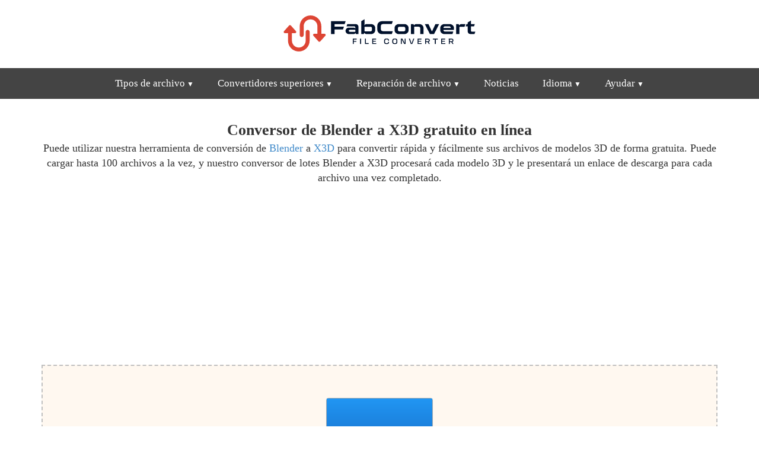

--- FILE ---
content_type: text/html; charset=utf-8
request_url: https://fabconvert.com/es/convertir/blend/a/x3d
body_size: 11425
content:
<!DOCTYPE html><html xml:lang="en" lang="en"><head><meta charset="utf-8" /><link rel="preconnect" href="//googleads.g.doubleclick.net" crossorigin><link rel="preconnect" href="//fundingchoicesmessages.google.com" crossorigin><link rel="preconnect" href="//adservice.google.com" crossorigin><link rel="preconnect" href="//tpc.googlesyndication.com" crossorigin><script> var da=[]; da["zj"] = 'https://senseidownload.com/Api/V1/Process/Gateway'; da["pb"] = 'https://senseidownload.com'; da["ak"] = 'https://s1.senseidownload.com'; da["ei"] = '/Api/V1'; da["bk"]='89672c9b-3079-42be-8362-8d0b2c7b67c2'; da["cc"]='LF6XPM-psUAhvJ8TM1PiZA--'; da["ck"]=200; da["dk"]=60; da["ek"]=""; da["ab"]="13"; da["zb"]="_Model3D"; </script><meta name="viewport" content="width=device-width, initial-scale=1.0"><title>Convierta archivos de modelos 3D Blender a X3D en l&#xED;nea gratis</title><meta name="keywords" content="archivo, conversi&#xF3;n, Blender a X3D, Blender, X3D herramienta, en l&#xED;nea, gratis" /><meta name="description" content="Utilice nuestra herramienta en l&#xED;nea r&#xE1;pida y gratuita para convertir instant&#xE1;neamente sus archivos Blender en archivos X3D, listos para descargar." /><style> @charset "UTF-8";*{-webkit-box-sizing:border-box;-moz-box-sizing:border-box;box-sizing:border-box;}*:before,*:after{-webkit-box-sizing:border-box;-moz-box-sizing:border-box;box-sizing:border-box;}html{font-family:Trebuchet MS,Tahoma;-ms-text-size-adjust:100%;-webkit-text-size-adjust:100%;font-size:14px;-webkit-tap-highlight-color:rgba(0,0,0,0);}body{margin:0;line-height:1.4;color:#333;background-color:#fff;}.qg{padding:0 15px;clear:both;margin-bottom:100px;}h1{margin:15px 0 0 0;font-size:22px;}h2{font-size:20px;margin:14px 0 0 0;}h3{font-size:18px;margin:12px 0 0 0;}h4{font-size:16px;margin:12px 0 0 0;}h1,h2,h3,h4{font-weight:bold;}p,ul li{font-size:14px;}p{margin:0 0 8px 0;}.itz-section-conversion-options h2{background:#dd4534;color:#fff;padding:15px;}.itz-section-conversion-options .ac{padding:15px;border:2px solid #dd4534;}footer,header,nav{display:block;}header{padding:10px 0 5px 0;}#ob{padding:100px 0;background:#222;}#ob a{display:block;padding:6px 0;}#ob p,#ob a,#ob a:hover{color:#a0a0a0;font-size:15px;}#ob strong{color:#a0a0a0;}a{background:transparent;color:#428bca;text-decoration:none;}a:hover,a:focus{outline:0;color:#2a6496;text-decoration:underline;}strong{font-weight:bold;}img{border:0;vertical-align:middle;}label{display:inline-block;margin-bottom:5px;font-size:14px;}input,select,textarea{color:inherit;font:inherit;margin:0;font-size:inherit;line-height:inherit;max-width:280px;}textarea{height:auto;}select{text-transform:none;}button::-moz-focus-inner,input::-moz-focus-inner{border:0;padding:0;}input{line-height:normal;}input[type=checkbox],input[type=radio]{box-sizing:border-box;padding:0;margin-top:1px \9;line-height:normal;position:relative;top:2px;}input[type=file]{display:block;}.o{display:block;width:100%;height:34px;padding:6px 8px;font-size:14px;line-height:1.4;border:1px solid #ccc;}.gh .n:before,.gh .n:after{content:" ";display:table;}.gh .n:after{clear:both;}table{border-collapse:collapse;border-spacing:0;}td,th{padding:0;font-size:14px;}.e{margin:0 auto;padding:0 15px;}.e:before,.e:after{content:" ";display:table;}.e:after{clear:both;}.c{margin:0 -15px;}.c:before,.c:after{content:" ";display:table;}.c:after{clear:both;}.vi,.hh,.ih,.jh,.ua,.s,.kh,.lh,.mh,.sb,.u,.f,.nh,.oh,.ph,.be,.qh,.cc,.kb,.aa{position:relative;min-height:1px;padding:0 15px;}.jh,.kh,.sb,.nh,.ph,.cc{float:left;}.jh{width:33.3333333333%;}.kh{width:41.6666666667%;}.sb{width:50%;}.nh{width:58.3333333333%;}.ph{width:66.6666666667%;}.cc{width:100%;}.n{margin:0 -15px 15px -15px;}.n label{line-height:33px;margin:0;text-align:right;}.g{text-align:center;}.bk{text-align:left;}.sf{display:block;width:100%;}.ka{margin-top:15px;}.mb{margin-top:30px;}.kc{display:block;}.bd{display:none;}.oi{height:50px;}nav{margin:0;padding:0;background-color:#444;user-select:none;height:52px;}nav:after{content:"";display:table;clear:both;}nav ul{padding:0;margin:0;list-style:none;position:relative;display:inline-block;}nav ul li{margin:0;display:inline-block;text-align:left;float:left;}nav a{display:block;padding:14px 20px;color:#fff;font-size:17px;text-decoration:none;}nav .lc a{font-size:14px;padding:10px 20px;color:#444;}nav .lc a:hover{color:#dd4534;}nav a:hover{text-decoration:none;color:#fff;}nav ul ul{display:none;position:absolute;top:52px;text-align:left;margin-left:-1px;z-index:10;}nav ul li:hover>ul{display:inherit;}nav ul ul li{float:none;display:list-item;position:relative;border-right:0;}nav ul ul ul li{position:relative;top:-60px;left:170px;}li>a:after{font-size:12px;content:" ▼";}li>a:only-child:after{content:"";}.xg{background-size:100%;display:inline-block;width:350px;height:93px;}.ag{text-align:center;}.ag strong{display:block;}.ag .ck{font-size:13px;display:block;}.ag img.sf{display:inline-block;}.bg{height:140px;width:140px;}.cg{height:85px;width:85px;}.tg{border:1px solid #aaa;}@media all and (max-width:992px){nav{margin:0;text-align:left;height:auto;}.pi{display:none;}.pa{display:block;background-color:#dd4534;padding:14px 20px;color:#fff;font-size:17px;text-decoration:none;border:0;margin-bottom:0;}.pa:hover{color:#f5f725;}nav a{background-color:#dd4534;color:#fff;}nav ul li{display:block;width:100%;}nav ul li ul{width:100%!important;}nav ul ul .pa,nav ul ul a{padding:0 40px;}nav ul ul ul a{padding:0 80px;}nav a:hover,nav ul ul ul a{color:#f5f725;}nav ul li ul li .pa,nav ul ul a,nav ul ul ul a{padding:14px 20px;color:#fff;font-size:17px;}nav ul li ul li .pa,nav ul ul a{background-color:#fff;}nav ul ul{float:none;position:static;color:#fff;}nav ul ul li:hover>ul,nav ul li:hover>ul{display:none;}nav ul ul li{display:block;width:100%;}nav ul ul ul li{position:static;}}@media all and (max-width:330px){nav ul li{display:block;width:94%;}}.ya{text-align:center;background:#00326d;padding:15px;border-radius:15px;}.ya select{width:160px;font-size:22px;padding:5px 5px;}.ya p{color:#fff;margin:0;padding:0;line-height:38px;}.ya .wi{text-align:center;}.ya .xi{text-align:center;}.z3{padding:100px 0;}.d{padding:100px 0;margin-bottom:0;}.d.zb{padding-top:20px;}.d.ba{background:#e0e0e0;border-top:1px solid #a0a0a0;border-bottom:1px solid #a0a0a0;}.d.ba h2{margin-top:0;}.d.sa{background:#444;color:#fff;}.d.sa a{color:#fff;text-decoration:underline;}.d.sa a:hover{color:#fdf407;}.d.sa h2{margin-bottom:8px;padding-bottom:8px;border-bottom:2px solid #fff;}.d.sa h3{margin-bottom:0;}.d.sa p{margin-top:2px;}.ec{height:140px;}.ec .je{margin:45px 0 0 0;}.ec .je .zh{text-align:center;font-size:14px;margin-bottom:10px;}.ec .je .ca{width:322px;height:8px;background:#fff;border:1px solid #888;position:relative;margin:0 auto;}.ec .je .ca .kd{position:absolute;height:6px;background:#d0d0d0;}.ec .eg p{margin:0;}.ec .eg p img{display:inline-block;margin:10px 0;}.td{background:#fff;padding:20px;margin-top:15px;}.td .nb h2{font-size:26px;color:#dd4534;margin-bottom:8px;padding-bottom:8px;border-bottom:2px solid #dd4534;}.td .qc{text-align:left;}.td .qc h3{margin-bottom:0;font-size:20px;}.za{background:#fff;border:1px solid #a0a0a0;}.za .nb{padding:20px;}.za .nb h2{font-size:22px;color:#dd4534;margin-top:0;}.za .nb p{margin:0;}.za .ra{padding:20px;}.za .ra .vc img{width:64px;height:64px;display:inline-block;}.za .ra h3{font-size:16px;}.za .ra p{font-size:15px;margin:0;}.jd{width:290px;height:210px;margin:15px auto 0 auto;text-align:center;}.jd .hf{border:1px solid #dd4534;padding:1em 2em;background:#dd4534;border-radius:10px;color:#fff;}.jd .hf p{margin-top:0;}.jd .hf select{font-size:30px;color:#444;}.jd .k{margin-top:20px;display:inline-block;}.df{border:1px solid #c0c0c0;background:#f8f8f8;padding:15px 15px;text-align:center;font-style:italic;font-size:14px;margin-top:0;color:#666;}.dc{position:relative;overflow:hidden;display:inline-block;margin:30px 0;cursor:pointer;transition:transform .2s;}.dc:hover{transform:scale(1.05);}.dc.wh{visibility:hidden;}.dc label{color:#fff;background-color:#dd4534;padding:15px 0;font-size:19px;font-weight:bold;width:290px;margin-bottom:0;text-align:center;}.dc input[type=file]{font-size:100px;position:absolute;left:0;top:0;opacity:0;}.gf{display:inline-block;line-height:32px;}.gf::before{content:"";display:inline-block;width:32px;height:32px;margin-right:10px;background-size:100%;top:10px;position:relative;margin-top:-10px;}.xh{display:block;padding:4px;border:2px solid #dd4534;}.ya{background:#dd4534;padding:15px;}.ya .wi{text-align:right;}.ya .xi{text-align:left;}.ya select{width:85px;font-size:18px;}.ya p{color:#fff;margin:0;padding:0;line-height:26px;}.tb{background:#fff;color:#dd4534!important;text-decoration:none!important;text-align:center;padding-top:25px;width:100px;height:100px;margin:0 auto 50px auto;border-radius:150px;border:3px solid #fff;font-size:16px;font-weight:bold;display:block;position:relative;transition:transform .2s;}.tb:hover{transform:scale(1.15);border:3px solid #fdf407;}.v{background:#dd4534;padding:15px;display:block;text-decoration:none;overflow:hidden;position:relative;margin:30px 0 0 0;}.v:hover .k{background:#f5f725;color:#222;}.v .gd{font-size:20px;color:#fff;text-transform:uppercase;font-weight:bold;display:block;max-width:65%;float:left;line-height:20px;}.v .he{font-size:13px;color:#fff;position:absolute;right:15px;top:15px;}.v .k{background:#fff;color:#00326d;font-size:17px;font-weight:bold;padding:10px 20px;max-width:45%;display:block;position:absolute;bottom:15px;left:15px;}.v img{float:right;width:95px;height:95px;border:2px solid #fff;margin-top:70px;}.wg{background:#444;padding:10px 0;}.wg a{text-decoration:none;color:#fff;}table.lf{width:100%;}table.lf tr td{padding:5px 0;}table.lf tr td.uc{width:150px;font-weight:bold;}.ob{width:64px;height:64px;display:inline-block;background-size:100%;}.xb,.zg,.dk{min-height:260px;}.dd{background:#f0f0f0;border-bottom:2px solid #e0e0e0;padding:4px 0;text-align:center;}.dd a,.dd span{color:#222;display:inline-block;margin-right:8px;text-decoration:none;font-size:14px;}.dd a::after{content:">";margin-left:8px;opacity:.4;}.dd a:hover{color:#dd4534;}.dd a:hover::after{color:#222;}.dd span{opacity:.8;}.uh{min-height:225px;}.oa{text-align:center;border:2px dashed #c0c0c0;background:#fff8f0;padding:50px 0;margin:0 0 20px 0;}.oa.vf{padding-top:0;border:1px solid #444;}.oa .rb{display:inline-block;position:relative;width:187px;height:187px;}.oa .rb label{display:flex;flex-direction:column;justify-content:center;align-items:center;background:linear-gradient(to bottom,#2196f3,#0d47a1);padding:30px;color:#fff;font-size:20px;margin:0;border:1px solid #0d47a1;border-radius:3px;cursor:pointer;}.oa .rb input{opacity:0;position:absolute;top:0;left:0;width:1px;height:1px;max-width:unset;}.oa .le{color:#888;margin:20px 0 0 0;font-size:14px;padding:0 10px;}.ek{display:inline-block;width:16px;height:16px;background-size:cover;}.tf{display:none;}.fk p{display:block;margin:8px 0 0 0;color:#666;font-size:13px;}.yg{margin-bottom:15px;}.qb{border:2px dashed #c0c0c0;background:#fff8f0;padding:50px;margin:0 0 20px 0;}.ke{padding:4px;max-width:100%;min-height:200px;}.ke::after{content:"";display:block;clear:both;}.ke:not(.uf) .m{float:none;margin:0 auto;}.ke.uf .m.ld{position:static;transform:none;}.m{border-radius:4px;display:flex;flex-direction:column;justify-content:center;align-items:center;box-sizing:border-box;transition:box-shadow .3s ease;width:150px;height:150px;border:1px solid #aaa;background:#fff;position:relative;float:left;margin:4px;}.m:hover{box-shadow:0 0 8px rgba(33,150,243,.85);}.m.rc .md{display:block;}.m.rc .qe{display:none;}.m.rc .re{display:none;}.m.ee .gc,.m.ee .pe{display:none;}.m.ee .ci{display:none;}.m.ee .bb{opacity:.3;}.m.bf .md{display:none;}.m.bf .qe{display:block;}.m.bf .re{display:none;}.m.cf .md{display:none;}.m.cf .qe{display:none;}.m.cf .re{display:block;}.m.cf .re .od{justify-content:start;padding-top:15px;}.m .se{display:none;}.m.af .se{display:block;}.m.af .bb{opacity:.3;}.gb .le{text-align:center;font-size:14px;color:#888;}.rb{display:block;position:relative;height:100%;}.rb label{display:flex;flex-direction:column;justify-content:center;align-items:center;background:linear-gradient(to bottom,#2196f3,#0d47a1);padding:30px;color:#fff;font-size:20px;margin:0;cursor:pointer;height:100%;text-align:center;}.rb input{opacity:0;position:absolute;top:0;left:0;width:1px;height:1px;max-width:unset;}.bb{height:100%;width:100%;position:relative;}@media(min-width:576px){body{font-size:18px;}h1{font-size:26px;}h2{font-size:20px;}h3{font-size:18px;}p,th,td,ul li,.tabs ul li a{font-size:18px;}.ya select{width:150px;font-size:30px;}.ya p{line-height:36px;}.tb{padding-top:45px;width:150px;height:150px;font-size:20px;}.v{padding:30px;}.v .he{right:30px;top:30px;}.v .k{font-size:20px;padding:10px 30px;max-width:50%;bottom:30px;left:30px;}.v img{margin-top:60px;width:120px;height:120px;}}@media(min-width:768px){.e{width:750px;}.tf{display:block;}.vi,.ih,.ua,.lh,.u,.qh,.kb{float:left;}.ih{width:25%;}.ua{width:33.3333333333%;}.lh{width:41.6666666667%;}.u{width:50%;}.qh{width:75%;}.kb{width:100%;}.gk{width:555px;height:222px;display:block;}.bg{height:300px;width:300px;}.cg{height:220px;width:220px;}.v img{margin-top:90px;width:95px;height:95px;}.v .k{padding:10px 30px;}.v .gd{line-height:24px;}.m{width:169px;height:169px;}}@media(min-width:992px){nav .lc{min-width:210px;background:#fff;border:1px solid #aaa;padding:10px 0;-webkit-box-shadow:0 0 15px 5px rgba(0,0,0,.22);box-shadow:0 0 15px 5px rgba(0,0,0,.22);}.kc{display:none;}.bd{display:inline-block;}.e{width:970px;}.hh,.s,.mh,.f,.oh,.be,.aa{float:left;}.hh{width:16.6666666667%;}.s{width:33.3333333333%;}.mh{width:41.6666666667%;}.f{width:50%;}.oh{width:58.3333333333%;}.be{width:66.666666666%;}.aa{width:100%;}.bg{height:450px;width:450px;}.cg{height:280px;width:280px;}.v{padding:30px;}.v .gd{font-size:25px;max-width:55%;line-height:29px;}.v .he{font-size:13px;right:30px;top:30px;}.v .k{font-size:20px;padding:10px 30px;max-width:50%;bottom:30px;left:30px;}.v img{border:4px solid #fff;margin-top:60px;width:150px;height:150px;}.m{width:177px;height:177px;}}@media(min-width:1200px){.e{width:1170px;}.bg{height:512px;width:512px;}.cg{height:350px;width:350px;}.v .gd{font-size:28px;max-width:50%;}.v img{width:200px;height:200px;}.m{width:180px;height:180px;}}@media(min-width:1850px){.e{width:1800px;}.m{width:187px;height:187px;}} </style><script> try { const nm = "FCCDCF"; const dm = "fabconvert.com"; const pa = "/"; let tc = ('; ' + document.cookie).split('; ' + nm + '='); if (tc.length === 2) { tc = decodeURIComponent(tc.pop().split(';').shift()); tc = JSON.parse(tc)[3][0].substring(1,9); tc = Uint8Array.from(window.atob(tc), (v) => v.charCodeAt(0)); let dt = (tc[0] * 2**28) + (tc[1] * 2**20) + (tc[2] * 2**12) + (tc[3] * 2**4) + (tc[4] >> 4); if (Date.now() / 1000 - dt / 10 > 86400 * 365) { document.cookie = nm + "=;path=" + pa + ";domain=" + dm + ";expires=" + new Date(0).toUTCString(); da["xm"]=1; } } } finally {} </script><script async src="https://pagead2.googlesyndication.com/pagead/js/adsbygoogle.js?client=ca-pub-8620499792292554" crossorigin="anonymous"></script><link rel="alternate" hreflang="x-default" href="https://fabconvert.com/convert/blend/to/x3d" /><link rel="alternate" hreflang="es-ES" href="https://fabconvert.com/es/convertir/blend/a/x3d" /><link rel="alternate" hreflang="fr-FR" href="https://fabconvert.com/fr/convertir/blend/en/x3d" /><link rel="alternate" hreflang="de-DE" href="https://fabconvert.com/de/konvertieren/blend/in/x3d" /><link rel="alternate" hreflang="pt-BR" href="https://fabconvert.com/pt/converter/blend/para/x3d" /><link rel="alternate" hreflang="it-IT" href="https://fabconvert.com/it/converti/blend/in/x3d" /><link rel="alternate" hreflang="ru-RU" href="https://fabconvert.com/ru/convert/blend/to/x3d" /><link rel="alternate" hreflang="ko-KR" href="https://fabconvert.com/kr/convert/blend/to/x3d" /><link rel="alternate" hreflang="ja-JP" href="https://fabconvert.com/jp/convert/blend/to/x3d" /><link rel="alternate" hreflang="zh-CN" href="https://fabconvert.com/cn/convert/blend/to/x3d" /><link rel="alternate" hreflang="en-GB" href="https://fabconvert.com/gb/convert/blend/to/x3d" /><link rel="stylesheet" href="/css/LF6XPM-psUAhvJ8TM1PiZA--" media="print" onload="this.media='all'" /><link rel="dns-prefetch" href="//partner.googleadservices.com"><link rel="dns-prefetch" href="//fonts.googleapis.com"><link rel="dns-prefetch" href="//www.gstatic.com"><link rel="dns-prefetch" href="//fonts.gstatic.com"><script defer src="/js/main/es/LF6XPM-psUAhvJ8TM1PiZA--"></script></head><body pf="es" c="es"><header class="g"><a href="/es" class="xg" title="FabConvert.com"></a></header><nav class="g"><label for="dropMenu0" class="pa oi kc">Men&#xFA;</label><ul id="dropMenu0" class="pi"><li><label for="dropMenu1" class="pa kc">Tipos de archivo</label><a class="bd" href="/es/convertir/imagen" title="File Types">Tipos de archivo</a><ul id="dropMenu1" class="lc"><li><a href="/es/convertir/imagen" title="Imagen">Imagen</a></li><li><a href="/es/convertir/vector" title="Vector">Vector</a></li><li><a href="/es/convertir/modelo-3d" title="modelo 3d">modelo 3d</a></li><li><a href="/es/convertir/cad" title="CANALLA">CANALLA</a></li><li><a href="/es/convertir/documento" title="Documento">Documento</a></li><li><a href="/es/convertir/video" title="Video">Video</a></li><li><a href="/es/convertir/audio" title="Audio">Audio</a></li><li><a href="/es/convertir/archivo" title="Archivo">Archivo</a></li><li><a href="/es/convertir/libro-electronico" title="libro electronico">libro electronico</a></li></ul></li><li><label for="dropMenu2" class="pa kc">Convertidores superiores</label><a class="bd" href="/es/convertir/avif" title="File Types">Convertidores superiores</a><ul id="dropMenu2" class="lc"><li><a href="/es/convertir/avif" title="AVIF Convertidor">AVIF Convertidor</a></li><li><a href="/es/convertir/heic" title="HEIC Convertidor">HEIC Convertidor</a></li><li><a href="/es/convertir/mp3" title="MP3 Convertidor">MP3 Convertidor</a></li><li><a href="/es/convertir/mp4" title="MP4 Convertidor">MP4 Convertidor</a></li><li><a href="/es/convertir/obj" title="OBJ Convertidor">OBJ Convertidor</a></li><li><a href="/es/convertir/stl" title="STL Convertidor">STL Convertidor</a></li><li><a href="/es/convertir/epub" title="EPUB Convertidor">EPUB Convertidor</a></li></ul></li><li><label for="dropMenu2" class="pa kc">Reparaci&#xF3;n de archivo</label><a class="bd" href="/es/reparacion-de-archivo" title="Reparaci&#xF3;n de archivo">Reparaci&#xF3;n de archivo</a><ul id="dropMenu2" class="lc"><li><a href="/es/reparacion-de-archivo/png" title="Reparaci&#xF3;n PNG">Reparaci&#xF3;n PNG</a></li><li><a href="/es/reparacion-de-archivo/jpg" title="Reparaci&#xF3;n JPG">Reparaci&#xF3;n JPG</a></li><li><a href="/es/reparacion-de-archivo/mp3" title="Reparaci&#xF3;n MP3">Reparaci&#xF3;n MP3</a></li><li><a href="/es/reparacion-de-archivo/obj" title="Reparaci&#xF3;n OBJ">Reparaci&#xF3;n OBJ</a></li><li><a href="/es/reparacion-de-archivo/pdf" title="Reparaci&#xF3;n PDF">Reparaci&#xF3;n PDF</a></li></ul></li><li><a href="/es/noticias" title="Noticias">Noticias</a></li><li><label for="dropMenu4" class="pa kc">Idioma</label><a class="bd" href="/es" title="Idioma">Idioma</a><ul id="dropMenu4" class="lc"><li><a href="/convert/blend/to/x3d" title="English">English</a></li><li><a href="/gb/convert/blend/to/x3d" title="English (UK)">English (UK)</a></li><li><a href="/de/konvertieren/blend/in/x3d" title="Deutsch">Deutsch</a></li><li><a href="/es/convertir/blend/a/x3d" title="Espa&#xF1;ol">Espa&#xF1;ol</a></li><li><a href="/fr/convertir/blend/en/x3d" title="Fran&#xE7;ais">Fran&#xE7;ais</a></li><li><a href="/it/converti/blend/in/x3d" title="Italiano">Italiano</a></li><li><a href="/pt/converter/blend/para/x3d" title="Portugu&#xEA;s">Portugu&#xEA;s</a></li><li><a href="/ru/convert/blend/to/x3d" title="&#x440;&#x443;&#x441;&#x441;&#x43A;&#x43E;&#x43C;">&#x440;&#x443;&#x441;&#x441;&#x43A;&#x43E;&#x43C;</a></li><li><a href="/kr/convert/blend/to/x3d" title="&#xD55C;&#xAD6D;&#xC5B4;">&#xD55C;&#xAD6D;&#xC5B4;</a></li><li><a href="/jp/convert/blend/to/x3d" title="&#x65E5;&#x672C;&#x8A9E;">&#x65E5;&#x672C;&#x8A9E;</a></li><li><a href="/cn/convert/blend/to/x3d" title="&#x4E2D;&#x56FD;&#x4EBA;">&#x4E2D;&#x56FD;&#x4EBA;</a></li></ul></li><li><label for="dropMenu5" class="pa kc">Ayudar</label><a class="bd" href="/es/ayudar" title="Ayudar">Ayudar</a><ul id="dropMenu5" class="lc"><li><a href="/es/ayudar" title="Ayudar">Ayudar</a></li><li><a href="/es/opciones-de-conversion-de-archivos" title="Opciones de conversi&#xF3;n">Opciones de conversi&#xF3;n</a></li><li><a href="/es/contacto" title="Contacto">Contacto</a></li><li><a href="/es/sobre" title="Acerca de">Acerca de</a></li></ul></li></ul></nav><div class="zb d"><div class="e"><div class="g"><h1>Conversor de Blender a X3D gratuito en l&#xED;nea</h1><p>Puede utilizar nuestra herramienta de conversión de <a href="/es/convertir/blend">Blender</a> a <a href="/es/convertir/x3d">X3D</a> para convertir rápida y fácilmente sus archivos de modelos 3D de forma gratuita. Puede cargar hasta 100 archivos a la vez, y nuestro conversor de lotes Blender a X3D procesará cada modelo 3D y le presentará un enlace de descarga para cada archivo una vez completado.</p><div class="ad yg" data-type="content"><div class="c"><div class="u"><div class="zg eb" ds="sq"><ins class="adsbygoogle" style="display:block" data-ad-client="ca-pub-8620499792292554" data-ad-slot="2017353089" data-ad-format="auto" data-full-width-responsive="true"></ins><script> (adsbygoogle = window.adsbygoogle || []).push({}); </script></div></div><div class="u tf"><div class="zg eb" ds="sq"><ins class="adsbygoogle" style="display:block" data-ad-client="ca-pub-8620499792292554" data-ad-slot="3876126013" data-ad-format="auto" data-full-width-responsive="true"></ins><script> (adsbygoogle = window.adsbygoogle || []).push({}); </script></div></div></div></div></div><div class="ka"><div id="db" class="gb"><div id="di" class="qb"><div id="ac" class="ke"><div class="m ld rc"><div class="bb md"><div class="rb"><label for="eb">Selecciona archivos</label><input id="eb" type="file" multiple /></div><div class="gg"></div></div></div></div><p class="le">O arrastre y suelte sus archivos aquí para cargarlos.<br />Se puede cargar un máximo de 100 archivos a la vez.</p><div class="cb"><span>Convertir todos los archivos a: </span><div id="oc" class="y na"></div></div><div class="ha"><div id="uj" class="ai hg ig" style="display:none;">No puedes agregar más archivos, el número máximo de archivos que puedes convertir es <b>100</b>.</div><div id="vj" class="ai hg ig" style="display:none;">No puedes agregar más archivos, el número máximo de archivos que puedes convertir es <b>15</b>.<br /> Deshabilite su bloqueador de anuncios para aumentar este límite a <b>100</b>.</div><a href="#" class="k x pb jf"><img src="/c/i/convert.png" alt="Convertir" class="me" /><span>Convertir</span></a><a id="pc" href="#" class="k x ne"><img src="/c/i/rf.png" alt="Convertir m&#xE1;s" class="me" /><span>Reanudar</span></a><a id="gd" href="#" class="k x ne"><img src="/c/i/icons/cog-white.svg" alt="Convertir m&#xE1;s" class="me" /><span>Opciones</span></a><a id="wj" href="#" class="k x nd jf"><img src="/c/i/dc.png" alt="Descargar" class="bi" /><span>Descargar</span></a><a id="xj" href="#" class="k x nd jf"><img src="/c/i/dc.png" alt="Descargar todo" class="bi" /><span>Descargar todo</span></a><a href="/es/convertir/blend/a/x3d" class="k x oe ne"><img src="/c/i/rf.png" alt="Convertir m&#xE1;s" class="me" /><span>Convertir m&#xE1;s</span></a></div></div><div id="xa" style="display:none;" ne="Error de red o servidor, verifique su conexi&#xF3;n a Internet y vuelva a intentarlo." bulk-label="Cambio de lote" file-to-big="El archivo es demasiado grande; 100 MB es el tama&#xF1;o m&#xE1;ximo." empty-file="Este archivo est&#xE1; vac&#xED;o, por favor verifique e intente nuevamente." unsupported-file="El archivo no es compatible"><div id="item_{id}" class="m rc"><div class="bb md"><div class="od"><img id="preview_{id}" src="" class="sc" /><div class="fc"></div></div><div class="gc"><span class="jg">[x] a:</span><div id="toSelector_{id}" class="y"></div></div><span id="parameters_{id}" class="pe kg"><img src="/c/i/icons/cog.svg" /></span><div class="ci"><span id="delete_{id}" class="pe lg"><img src="/c/i/icons/cross.svg" /></span></div></div><div class="bb qe"><div class="od"><img id="render_{id}" src="" class="mg" /></div><div class="di"><a id="download_{id}" href="#" class="pd" title="Descargar archivo"><span class="fc"></span></a></div><div class="kf"></div></div><div class="bb re"><div class="od"><img src="/c/i/icons/error.svg" class="ei" /><div class="fc"></div><div id="error_{id}" class="ng"></div></div></div><div class="se"><div class="od"><img id="busy_{id}" src="/c/i/rf-red.png" /></div></div></div></div><div id="yj" style="display:none;"><div class="og"><div class="ta"><span class="hc">&nbsp;</span><span class="tc">▼</span><input id="{id}_selectedValue" type="hidden" /></div><div class="qd"><div class="fi"><input type="text" name="search" class="rd" placeholder="Buscar..." maxlength="6" /><span class="pg"></span></div><div class="gi"><div class="hb"><span t="" class="selected">Todo</span><div class="hi"><span t="Image">Imagen</span><span t="Vector">Vector</span><span t="_Model3D">modelo 3d</span><span t="CAD">CANALLA</span><span t="Document">Documento</span><span t="Video">Video</span><span t="Audio">Audio</span><span t="Archive">Archivo</span><span t="eBook">libro electronico</span></div></div><div class="sd"><div class="ib">{items}</div></div></div></div></div></div></div></div><div class="df"><b>Nota:</b> Su archivo Blender file, una vez subido a nuestro servidor, se eliminará inmediatamente después de su conversión. El archivo convertido se eliminará 4 horas después de la subida, así que descárguelo antes de que transcurra ese tiempo. </div><div class="mb g"><p>Nuestra herramienta de modelo 3D Blender a X3D cargará su archivo Blender y, cuando sea compatible, intentará extraer todas las características 3D relevantes, como geometría, texturas y animaciones. Para acceder a las opciones de configuración de conversión 3D, haga clic en el<span class="ek zj"></span> cuando haya seleccionado sus archivos. Las opciones actuales admiten la capacidad de voxelizar su modelo 3D y más.</p></div><div class="ad ka" data-type="content"><div class="xb eb" ds="sq"><ins class="adsbygoogle" style="display:block; text-align:center;" data-ad-layout="in-article" data-ad-format="fluid" data-ad-client="ca-pub-8620499792292554" data-ad-slot="7261318359"></ins><script> (adsbygoogle = window.adsbygoogle || []).push({}); </script></div></div></div></div><div class="ba d"><div class="e"><div class="za g"><div class="c"><div class="aa"><div class="nb"><h2>&#xBF;C&#xF3;mo convertir su Blender a X3D en l&#xED;nea?</h2><p>Aqu&#xED; hay dos pasos simples para convertir su Blender a X3D usando nuestra r&#xE1;pida y gratuita herramienta de conversi&#xF3;n de Blender.</p></div></div></div><div class="qc"><div class="c"><div class="f"><div class="ra"><a name="step-1"></a><div><span class="ef ob"></span></div><h3>Sube tu archivo Blender</h3><p>Haga clic en el bot&#xF3;n &quot;Cargar un archivo Blender&quot;, luego seleccione un Blender para cargar. El tama&#xF1;o m&#xE1;ximo de archivo es 100MB.</p></div></div><div class="f"><div class="ra"><a name="step-2"></a><div><span class="ff ob"></span></div><h3>Descarga tu X3D</h3><p>Haga clic en el enlace de descarga para recibir su archivo X3D.</p></div></div></div></div></div><div class="ad ka" data-type="content"><div class="xb eb" ds="sq"><ins class="adsbygoogle" style="display:block; text-align:center;" data-ad-layout="in-article" data-ad-format="fluid" data-ad-client="ca-pub-8620499792292554" data-ad-slot="5122240174"></ins><script> (adsbygoogle = window.adsbygoogle || []).push({}); </script></div></div><div class="td"><div class="c"><div class="aa"><div class="nb"><h2>Preguntas frecuentes</h2></div></div></div><div class="qc"><div class="c"><div class="aa"><h3>&#xBF;C&#xF3;mo puedo convertir mi archivo Blender a X3D?</h3><p>Primero, haga clic en el botón &quot;Cargar...&quot; y seleccione su archivo Blender para cargar. Su archivo Blender se cargará en nuestros servidores. Cuando se haya completado la conversión de Blender a X3D, podrá descargar su archivo X3D de inmediato.</p><h3>&#xBF;Cu&#xE1;nto tiempo lleva convertir mi Blender a X3D?</h3><p>Nuestro objetivo es procesar todas las conversiones de Blender a X3D lo más rápido posible; esto suele tardar unos 5 segundos; sin embargo, esto puede llevar más tiempo para ciertos archivos, así que tenga paciencia.</p><h3>&#xBF;Qu&#xE9; tan precisa es la conversi&#xF3;n de Blender a X3D?</h3><p>Nuestro objetivo es proporcionar la mejor experiencia de conversión. Nuestras herramientas están en constante revisión y desarrollo, y cada semana se agregan nuevas funciones.</p></div></div></div></div></div></div><div id="how-it-works" class="lj"><div class="d mj nj"><div class="e"><div class="oj"><h2>&#xBF;C&#xF3;mo funciona la conversi&#xF3;n de Blender a X3D?</h2><p>Para convertir correctamente un archivo con formato <a href="/es/convertir/blend">Blender</a> al formato <a href="/es/convertir/x3d">X3D</a>, nuestras herramientas de conversión realizarán varias comprobaciones iniciales para garantizar que el archivo proporcionado sea, en efecto, un archivo <strong>Blender</strong>. Hay muchos archivos cuya extensión de tipo de archivo no coincide con los datos que contiene el archivo. Junto con estas comprobaciones de tipo de archivo, nuestras herramientas realizarán comprobaciones adicionales para garantizar que el archivo esté correctamente formateado para que coincida con el tipo de archivo proporcionado. Hay muchas herramientas que no siempre crean archivos <strong>Blender</strong> según las especificaciones exactas.</p><h3>Toma tu archivo Blender</h3><p>Un archivo Blender <strong>Blender</strong> es un archivo de datos binarios que contiene datos 3D como vértices, caras, normales, materiales, animaciones, sombreadores y otros datos relacionados que conforman la escena 3D. Para garantizar conversiones eficientes, nuestra herramienta verificará todos los datos que se encuentran dentro del archivo <strong>Blender</strong> y eliminará cualquier información que esté duplicada. Esto no solo garantiza que la conversión se complete más rápidamente, sino que también el tamaño del archivo <strong>X3D</strong> generado es menor. Nuestro convertidor de Blender a <strong>X3D</strong> admite todas las versiones del formato de archivo Blender.</p><p>Como el formato de archivo <strong>X3D</strong> no admite texturas de materiales, nuestra herramienta, al procesar el archivo <strong>Blender</strong>, ignorará cualquier archivo de imagen de textura que pueda estar presente. También ignorará cualquier información de coordenadas de textura presente en los datos del modelo 3D.</p><h3>Convierte los datos de Blender a X3D</h3><p>Ahora que se han procesado los datos del archivo <strong>Blender</strong>, nuestra herramienta puede aplicar cualquier opción de conversión especificada, como habilitar el modo Voxel, y con estas opciones aplicadas, preparar los datos para convertirlos al formato de archivo <strong>X3D</strong> final. Parte de este proceso garantiza la verificación de las capacidades del formato <strong>X3D</strong> y la eliminación de cualquier dato que no se pueda representar.</p><h3>Guardar en formato X3D</h3><p>En este punto, la herramienta de conversión de <strong>Blender</strong> a <strong>X3D</strong> tendrá el modelo 3D en un estado que está listo para ser transferido al formato <strong>X3D</strong>. Nuestra herramienta crea el archivo <strong>X3D</strong>, asegurándose de que todos los datos del modelo estén presentes y que estén formateados para que coincidan con la especificación del archivo <strong>X3D</strong> para garantizar que el archivo se abra en editores de archivos <strong>X3D</strong> compatibles.</p></div></div></div></div><div class="ie d sa"><div class="e"><h2>Informaci&#xF3;n de formato de archivo para Blender e X3D</h2><div class="c"><div class="f"><table class="lf"><tr><td class="uc">Extensi&#xF3;n</td><td>BLEND</td></tr><tr><td class="uc">Nombre completo</td><td>Blender</td></tr><tr><td class="uc">Escribe</td><td><a href="/es/convertir/modelo-3d">modelo 3d</a></td></tr><tr><td class="uc">Tipo de Mimica</td><td>application/octet-stream</td></tr><tr><td class="uc">Formato</td><td>Binary</td></tr><tr><td class="uc">abre con</td><td><a href='https://www.blender.org' target='_blank'>Blender</a></td></tr></table><p>La extensión de archivo BLEND es el formato de archivo de modelado 3D nativo del siempre popular <a href="https://www.blender.org/" target="_blank">Blender</a> Software de modelado 3D. El formato Blender surgió originalmente a finales de 1994 y desde entonces ha evolucionado hasta convertirse en el formato 3D avanzado que tenemos hoy.</p><p>El formato almacena datos complejos de malla 3D junto con texturas, animaciones, iluminación y otra información relacionada con la representación de escenas 3D. El formato es popular entre quienes crean gráficos de videojuegos y secuencias de animación en 3D debido a sus funciones avanzadas y su facilidad de uso.</p><p>Junto con Blender, los archivos BLEND también se pueden importar a otro software de edición 3D popular. La naturaleza de código abierto del formato permite crear complementos y scripts de terceros para ejecutarlos dentro del entorno de edición Blender y ampliar las capacidades del formato.</p><p><strong>Blender Capacidades del convertidor</strong></p><p>Al convertir archivos de malla o modelo 3D usando nuestro convertidor BLEND, intentaremos convertir materiales de color a un formato adecuado para usar en el archivo convertido.</p></div><div class="f"><table class="lf"><tr><td class="uc">Extensi&#xF3;n</td><td>X3D</td></tr><tr><td class="uc">Nombre completo</td><td>Extensible 3D Graphics</td></tr><tr><td class="uc">Escribe</td><td><a href="/es/convertir/modelo-3d">modelo 3d</a></td></tr><tr><td class="uc">Tipo de Mimica</td><td>model/x3d&#x2B;xml</td></tr><tr><td class="uc">Formato</td><td>Text</td></tr><tr><td class="uc">abre con</td><td><a href='https://www.blender.org' target='_blank'>Blender</a>, <a href='https://www.meshlab.net' target='_blank'>MeshLab</a></td></tr></table><p>El formato X3D es similar al antiguo formato de modelado 3D WRL, actualizado con más funciones y utilizando una estructura de archivos XML más moderna. Está diseñado para describir mundos virtuales de sitios web.</p><p>Como fue diseñado para ser el sucesor del formato WRL, el formato X3D admite la mayoría de las mismas capacidades, como definiciones de malla 3D a través de elementos como IndexedFaceSet, que comprende vértices geométricos, caras, normales y coordenadas de textura., y más.</p><p>Debido al uso de XML para almacenar información 3D, los archivos pueden crecer bastante con modelos 3D complejos. El soporte para X3D ha sido mixto: algunas aplicaciones de edición 3D incorporan el acceso al formato y otras lo ignoran en su mayoría en favor de otros formatos como <a href="/es/convertir/fbx">FBX</a> y GLB.</p><p><strong>X3D Capacidades del convertidor</strong></p><p>Al convertir su BLEND a X3D, nuestra herramienta intentar&#xE1; convertir con precisi&#xF3;n cualquier informaci&#xF3;n de color o material.</p></div></div><div class="c"><div class="aa"><h3>Informaci&#xF3;n para convertir de Blender a X3D</h3><p>Su archivo Blender se convertirá en un archivo X3D utilizando nuestra herramienta de conversión de malla y modelo 3D unificado. Nuestra herramienta Blender 3D realiza conversiones precisas de elementos 3D como vértices, caras, normales e información material relevante. Como tanto BLEND como X3D admiten información del material de color, nuestra herramienta también intentará convertir la información de color.</p></div></div></div></div><div class="ba d"><div class="e"><div class="sh"><div class="c"><div class="aa"><h2 class="g wg"><a href="/es/noticias">&#xDA;LTIMAS NOTICIAS</a></h2></div></div><div class="c"><div class="u"><a href="/es/noticias/step-mejoras-de-archivos" class="v " ><span class="gd">STEP Mejoras de archivos</span><span class="he">ago. 14, 2025</span><span class="k">Lee mas</span><img src="/assets/step-file-improvements/_/original/0/gd-clock-key-thumbnail.webp" width="180" height="180" alt="STEP Mejoras de archivos" loading="lazy" /></a></div><div class="u"><a href="/es/noticias/soporte-para-skp-lwo-cdr-ai-3d-model-and-image-files-agregado" class="v " ><span class="gd">Nuevo soporte para archivos SKP, LWO, CDR y AI</span><span class="he">feb. 23, 2025</span><span class="k">Lee mas</span><img src="/assets/skp-lwo-cdr-and-ai-added/_/original/0/ai-character.png" width="180" height="180" alt="Nuevo soporte para archivos SKP, LWO, CDR y AI" loading="lazy" /></a></div><div class="u"><a href="/es/noticias/soporte-para-archivos-rar-7z-y-epub-agregados" class="v " ><span class="gd">Nuevo soporte para archivos RAR, 7Z, EPUB y m&#xE1;s</span><span class="he">ene. 08, 2025</span><span class="k">Lee mas</span><img src="/assets/7z-rar-and-epub-added/_/original/0/rar-7z.png" width="180" height="180" alt="Nuevo soporte para archivos RAR, 7Z, EPUB y m&#xE1;s" loading="lazy" /></a></div><div class="u"><a href="/es/noticias/gcode-a-conversiones-de-nube-de-puntos-agregadas" class="v " ><span class="gd">GCODE a conversiones de nube de puntos agregadas</span><span class="he">jun. 14, 2024</span><span class="k">Lee mas</span><img src="/assets/gcode-conversions/_/original/0/cog-gcode-thumbnail.webp" width="180" height="180" alt="GCODE a conversiones de nube de puntos agregadas" loading="lazy" /></a></div><div class="u"><a href="/es/noticias/conversion-de-una-imagen-a-un-archivo-de-modelo-3d-stl" class="v titem2" ><span class="gd">Conversi&#xF3;n de una imagen a un archivo de modelo 3D STL</span><span class="he">may. 08, 2024</span><span class="k">Lee mas</span><img src="/assets/extrude-star-thumbnail/_/original/0/star-extrude-model-thumbnail.webp" width="180" height="180" alt="Conversi&#xF3;n de una imagen a un archivo de modelo 3D STL" loading="lazy" /></a></div><div class="u"><a href="/es/noticias/nueva-herramienta-de-reparacion-de-archivos" class="v ad-banner-top" ><span class="gd">Nueva herramienta de reparaci&#xF3;n de archivos</span><span class="he">feb. 14, 2024</span><span class="k">Lee mas</span><img src="/assets/file-replair/_/original/0/zip.webp" width="180" height="180" alt="Nueva herramienta de reparaci&#xF3;n de archivos" loading="lazy" /></a></div></div></div></div></div><div id="ob" adblock1="Hemos observado que es posible que est&#xE9; utilizando un bloqueador de anuncios." adblock2="Para disfrutar de un procesamiento m&#xE1;s r&#xE1;pido de sus cargas y conversiones de archivos, hasta 100 conversiones a la vez y 3 conversiones simult&#xE1;neas, considere incluir nuestro sitio web en la lista blanca de su software bloqueador de anuncios."><div class="e"><div class="c"><div class="ua"><strong>Nuestra p&#xE1;gina web</strong><a href="/es/noticias">&#xDA;ltimas noticias</a><a href="/es/opciones-de-conversion-de-archivos">Opciones de conversi&#xF3;n</a><a href="/es/ayudar">Ayudar</a><a href="/es/contacto">Contacto</a><a href="/es/sobre">Acerca de</a><a href="/es/privacidad">Pol&#xED;tica de privacidad</a><a href="/es/sitemap">Mapa del sitio</a></div><div class="ua"><strong>Tipos de archivo</strong><a href="/es/convertir/imagen">Imagen</a><a href="/es/convertir/vector">Vector</a><a href="/es/convertir/modelo-3d">modelo 3d</a><a href="/es/convertir/cad">CANALLA</a><a href="/es/convertir/documento">Documento</a></div><div class="ua"><strong>&nbsp;</strong><a href="/es/convertir/video">Video</a><a href="/es/convertir/audio">Audio</a><a href="/es/convertir/archivo">Archivo</a><a href="/es/convertir/libro-electronico">libro electronico</a></div></div><p class="g mb">&copy; 2025 fabconvert.com</p></div></div><div id="qc"></div><div class="yd" style="display:none;"></div><script defer src="https://static.cloudflareinsights.com/beacon.min.js/vcd15cbe7772f49c399c6a5babf22c1241717689176015" integrity="sha512-ZpsOmlRQV6y907TI0dKBHq9Md29nnaEIPlkf84rnaERnq6zvWvPUqr2ft8M1aS28oN72PdrCzSjY4U6VaAw1EQ==" data-cf-beacon='{"version":"2024.11.0","token":"27d6e24c421d42af96c28a714cb3ac5e","r":1,"server_timing":{"name":{"cfCacheStatus":true,"cfEdge":true,"cfExtPri":true,"cfL4":true,"cfOrigin":true,"cfSpeedBrain":true},"location_startswith":null}}' crossorigin="anonymous"></script>
</body></html>

--- FILE ---
content_type: text/html; charset=utf-8
request_url: https://www.google.com/recaptcha/api2/aframe
body_size: 269
content:
<!DOCTYPE HTML><html><head><meta http-equiv="content-type" content="text/html; charset=UTF-8"></head><body><script nonce="AfQjO0nIZH4VgBuFb4bMag">/** Anti-fraud and anti-abuse applications only. See google.com/recaptcha */ try{var clients={'sodar':'https://pagead2.googlesyndication.com/pagead/sodar?'};window.addEventListener("message",function(a){try{if(a.source===window.parent){var b=JSON.parse(a.data);var c=clients[b['id']];if(c){var d=document.createElement('img');d.src=c+b['params']+'&rc='+(localStorage.getItem("rc::a")?sessionStorage.getItem("rc::b"):"");window.document.body.appendChild(d);sessionStorage.setItem("rc::e",parseInt(sessionStorage.getItem("rc::e")||0)+1);localStorage.setItem("rc::h",'1762741835932');}}}catch(b){}});window.parent.postMessage("_grecaptcha_ready", "*");}catch(b){}</script></body></html>

--- FILE ---
content_type: text/javascript
request_url: https://fabconvert.com/js/main/es/LF6XPM-psUAhvJ8TM1PiZA--
body_size: 28685
content:
!function(t){"undefined"!=typeof module&&"object"==typeof exports?module.exports=t():"undefined"!=typeof define&&define.amd?define(["fflate",t]):("undefined"!=typeof self?self:this).fflate=t()}((function(){var t={},n=("undefined"!=typeof module&&"object"==typeof exports?function(t){"use strict";var n;try{n=require("worker_threads").Worker}catch(n){}return exports.default=n?function(t,e,r,i,o){var a=!1,s=new n(t+";var __w=require('worker_threads');__w.parentPort.on('message',function(m){onmessage({data:m})}),postMessage=function(m,t){__w.parentPort.postMessage(m,t)},close=process.exit;self=global",{eval:!0}).on("error",(function(t){return o(t,null)})).on("message",(function(t){return o(null,t)})).on("exit",(function(t){t&&!a&&o(Error("exited with code "+t),null)}));return s.postMessage(r,i),s.terminate=function(){return a=!0,n.prototype.terminate.call(s)},s}:function(t,n,e,r,i){setImmediate((function(){return i(Error("async operations unsupported - update to Node 12+ (or Node 10-11 with the --experimental-worker CLI flag)"),null)}));var o=function(){};return{terminate:o,postMessage:o}},t}:function(t){"use strict";var n={};return t.default=function(t,e,r,i,o){var a=new Worker(n[e]||(n[e]=URL.createObjectURL(new Blob([t+';addEventListener("error",function(e){e=e.error;postMessage({$e$:[e.message,e.code,e.stack]})})'],{type:"text/javascript"}))));return a.onmessage=function(t){var n=t.data,e=n.$e$;if(e){var r=Error(e[0]);r.code=e[1],r.stack=e[2],o(r,null)}else o(null,n)},a.postMessage(r,i),a},t})({}),e=Uint8Array,r=Uint16Array,i=Uint32Array,o=new e([0,0,0,0,0,0,0,0,1,1,1,1,2,2,2,2,3,3,3,3,4,4,4,4,5,5,5,5,0,0,0,0]),a=new e([0,0,0,0,1,1,2,2,3,3,4,4,5,5,6,6,7,7,8,8,9,9,10,10,11,11,12,12,13,13,0,0]),s=new e([16,17,18,0,8,7,9,6,10,5,11,4,12,3,13,2,14,1,15]),u=function(t,n){for(var e=new r(31),o=0;o<31;++o)e[o]=n+=1<<t[o-1];var a=new i(e[30]);for(o=1;o<30;++o)for(var s=e[o];s<e[o+1];++s)a[s]=s-e[o]<<5|o;return[e,a]},f=u(o,2),h=f[0],c=f[1];h[28]=258,c[258]=28;for(var l=u(a,0),p=l[0],v=l[1],d=new r(32768),g=0;g<32768;++g){var m=(43690&g)>>>1|(21845&g)<<1;d[g]=((65280&(m=(61680&(m=(52428&m)>>>2|(13107&m)<<2))>>>4|(3855&m)<<4))>>>8|(255&m)<<8)>>>1}var y=function(t,n,e){for(var i=t.length,o=0,a=new r(n);o<i;++o)++a[t[o]-1];var s,u=new r(n);for(o=0;o<n;++o)u[o]=u[o-1]+a[o-1]<<1;if(e){s=new r(1<<n);var f=15-n;for(o=0;o<i;++o)if(t[o])for(var h=o<<4|t[o],c=n-t[o],l=u[t[o]-1]++<<c,p=l|(1<<c)-1;l<=p;++l)s[d[l]>>>f]=h}else for(s=new r(i),o=0;o<i;++o)t[o]&&(s[o]=d[u[t[o]-1]++]>>>15-t[o]);return s},w=new e(288);for(g=0;g<144;++g)w[g]=8;for(g=144;g<256;++g)w[g]=9;for(g=256;g<280;++g)w[g]=7;for(g=280;g<288;++g)w[g]=8;var b=new e(32);for(g=0;g<32;++g)b[g]=5;var z=y(w,9,0),k=y(w,9,1),x=y(b,5,0),M=y(b,5,1),S=function(t){for(var n=t[0],e=1;e<t.length;++e)t[e]>n&&(n=t[e]);return n},A=function(t,n,e){var r=n/8|0;return(t[r]|t[r+1]<<8)>>(7&n)&e},T=function(t,n){var e=n/8|0;return(t[e]|t[e+1]<<8|t[e+2]<<16)>>(7&n)},U=function(t){return(t+7)/8|0},C=function(t,n,o){(null==n||n<0)&&(n=0),(null==o||o>t.length)&&(o=t.length);var a=new(t instanceof r?r:t instanceof i?i:e)(o-n);return a.set(t.subarray(n,o)),a};t.FlateErrorCode={UnexpectedEOF:0,InvalidBlockType:1,InvalidLengthLiteral:2,InvalidDistance:3,StreamFinished:4,NoStreamHandler:5,InvalidHeader:6,NoCallback:7,InvalidUTF8:8,ExtraFieldTooLong:9,InvalidDate:10,FilenameTooLong:11,StreamFinishing:12,InvalidZipData:13,UnknownCompressionMethod:14};var D=["unexpected EOF","invalid block type","invalid length/literal","invalid distance","stream finished","no stream handler",,"no callback","invalid UTF-8 data","extra field too long","date not in range 1980-2099","filename too long","stream finishing","invalid zip data"],I=function(t,n,e){var r=Error(n||D[t]);if(r.code=t,Error.captureStackTrace&&Error.captureStackTrace(r,I),!e)throw r;return r},E=function(t,n,r){var i=t.length;if(!i||r&&r.f&&!r.l)return n||new e(0);var u=!n||r,f=!r||r.i;r||(r={}),n||(n=new e(3*i));var c=function(t){var r=n.length;if(t>r){var i=new e(Math.max(2*r,t));i.set(n),n=i}},l=r.f||0,v=r.p||0,d=r.b||0,g=r.l,m=r.d,w=r.m,b=r.n,z=8*i;do{if(!g){l=A(t,v,1);var x=A(t,v+1,3);if(v+=3,!x){var D=t[(P=U(v)+4)-4]|t[P-3]<<8,E=P+D;if(E>i){f&&I(0);break}u&&c(d+D),n.set(t.subarray(P,E),d),r.b=d+=D,r.p=v=8*E,r.f=l;continue}if(1==x)g=k,m=M,w=9,b=5;else if(2==x){var F=A(t,v,31)+257,Z=A(t,v+10,15)+4,O=F+A(t,v+5,31)+1;v+=14;for(var L=new e(O),_=new e(19),G=0;G<Z;++G)_[s[G]]=A(t,v+3*G,7);v+=3*Z;var j=S(_),q=(1<<j)-1,N=y(_,j,1);for(G=0;G<O;){var P,$=N[A(t,v,q)];if(v+=15&$,(P=$>>>4)<16)L[G++]=P;else{var H=0,B=0;for(16==P?(B=3+A(t,v,3),v+=2,H=L[G-1]):17==P?(B=3+A(t,v,7),v+=3):18==P&&(B=11+A(t,v,127),v+=7);B--;)L[G++]=H}}var R=L.subarray(0,F),W=L.subarray(F);w=S(R),b=S(W),g=y(R,w,1),m=y(W,b,1)}else I(1);if(v>z){f&&I(0);break}}u&&c(d+131072);for(var Y=(1<<w)-1,J=(1<<b)-1,K=v;;K=v){var Q=(H=g[T(t,v)&Y])>>>4;if((v+=15&H)>z){f&&I(0);break}if(H||I(2),Q<256)n[d++]=Q;else{if(256==Q){K=v,g=null;break}var V=Q-254;Q>264&&(V=A(t,v,(1<<(nt=o[G=Q-257]))-1)+h[G],v+=nt);var X=m[T(t,v)&J],tt=X>>>4;if(X||I(3),v+=15&X,W=p[tt],tt>3){var nt=a[tt];W+=T(t,v)&(1<<nt)-1,v+=nt}if(v>z){f&&I(0);break}u&&c(d+131072);for(var et=d+V;d<et;d+=4)n[d]=n[d-W],n[d+1]=n[d+1-W],n[d+2]=n[d+2-W],n[d+3]=n[d+3-W];d=et}}r.l=g,r.p=K,r.b=d,r.f=l,g&&(l=1,r.m=w,r.d=m,r.n=b)}while(!l);return d==n.length?n:C(n,0,d)},F=function(t,n,e){var r=n/8|0;t[r]|=e<<=7&n,t[r+1]|=e>>>8},Z=function(t,n,e){var r=n/8|0;t[r]|=e<<=7&n,t[r+1]|=e>>>8,t[r+2]|=e>>>16},O=function(t,n){for(var i=[],o=0;o<t.length;++o)t[o]&&i.push({s:o,f:t[o]});var a=i.length,s=i.slice();if(!a)return[P,0];if(1==a){var u=new e(i[0].s+1);return u[i[0].s]=1,[u,1]}i.sort((function(t,n){return t.f-n.f})),i.push({s:-1,f:25001});var f=i[0],h=i[1],c=0,l=1,p=2;for(i[0]={s:-1,f:f.f+h.f,l:f,r:h};l!=a-1;)f=i[i[c].f<i[p].f?c++:p++],h=i[c!=l&&i[c].f<i[p].f?c++:p++],i[l++]={s:-1,f:f.f+h.f,l:f,r:h};var v=s[0].s;for(o=1;o<a;++o)s[o].s>v&&(v=s[o].s);var d=new r(v+1),g=L(i[l-1],d,0);if(g>n){o=0;var m=0,y=g-n,w=1<<y;for(s.sort((function(t,n){return d[n.s]-d[t.s]||t.f-n.f}));o<a;++o){var b=s[o].s;if(!(d[b]>n))break;m+=w-(1<<g-d[b]),d[b]=n}for(m>>>=y;m>0;){var z=s[o].s;d[z]<n?m-=1<<n-d[z]++-1:++o}for(;o>=0&&m;--o){var k=s[o].s;d[k]==n&&(--d[k],++m)}g=n}return[new e(d),g]},L=function(t,n,e){return-1==t.s?Math.max(L(t.l,n,e+1),L(t.r,n,e+1)):n[t.s]=e},_=function(t){for(var n=t.length;n&&!t[--n];);for(var e=new r(++n),i=0,o=t[0],a=1,s=function(t){e[i++]=t},u=1;u<=n;++u)if(t[u]==o&&u!=n)++a;else{if(!o&&a>2){for(;a>138;a-=138)s(32754);a>2&&(s(a>10?a-11<<5|28690:a-3<<5|12305),a=0)}else if(a>3){for(s(o),--a;a>6;a-=6)s(8304);a>2&&(s(a-3<<5|8208),a=0)}for(;a--;)s(o);a=1,o=t[u]}return[e.subarray(0,i),n]},G=function(t,n){for(var e=0,r=0;r<n.length;++r)e+=t[r]*n[r];return e},j=function(t,n,e){var r=e.length,i=U(n+2);t[i]=255&r,t[i+1]=r>>>8,t[i+2]=255^t[i],t[i+3]=255^t[i+1];for(var o=0;o<r;++o)t[i+o+4]=e[o];return 8*(i+4+r)},q=function(t,n,e,i,u,f,h,c,l,p,v){F(n,v++,e),++u[256];for(var d=O(u,15),g=d[0],m=d[1],k=O(f,15),M=k[0],S=k[1],A=_(g),T=A[0],U=A[1],C=_(M),D=C[0],I=C[1],E=new r(19),L=0;L<T.length;++L)E[31&T[L]]++;for(L=0;L<D.length;++L)E[31&D[L]]++;for(var q=O(E,7),N=q[0],P=q[1],$=19;$>4&&!N[s[$-1]];--$);var H,B,R,W,Y=p+5<<3,J=G(u,w)+G(f,b)+h,K=G(u,g)+G(f,M)+h+14+3*$+G(E,N)+(2*E[16]+3*E[17]+7*E[18]);if(Y<=J&&Y<=K)return j(n,v,t.subarray(l,l+p));if(F(n,v,1+(K<J)),v+=2,K<J){H=y(g,m,0),B=g,R=y(M,S,0),W=M;var Q=y(N,P,0);for(F(n,v,U-257),F(n,v+5,I-1),F(n,v+10,$-4),v+=14,L=0;L<$;++L)F(n,v+3*L,N[s[L]]);v+=3*$;for(var V=[T,D],X=0;X<2;++X){var tt=V[X];for(L=0;L<tt.length;++L)F(n,v,Q[nt=31&tt[L]]),v+=N[nt],nt>15&&(F(n,v,tt[L]>>>5&127),v+=tt[L]>>>12)}}else H=z,B=w,R=x,W=b;for(L=0;L<c;++L)if(i[L]>255){var nt;Z(n,v,H[257+(nt=i[L]>>>18&31)]),v+=B[nt+257],nt>7&&(F(n,v,i[L]>>>23&31),v+=o[nt]);var et=31&i[L];Z(n,v,R[et]),v+=W[et],et>3&&(Z(n,v,i[L]>>>5&8191),v+=a[et])}else Z(n,v,H[i[L]]),v+=B[i[L]];return Z(n,v,H[256]),v+B[256]},N=new i([65540,131080,131088,131104,262176,1048704,1048832,2114560,2117632]),P=new e(0),$=function(t,n,s,u,f,h){var l=t.length,p=new e(u+l+5*(1+Math.ceil(l/7e3))+f),d=p.subarray(u,p.length-f),g=0;if(!n||l<8)for(var m=0;m<=l;m+=65535){var y=m+65535;y<l?g=j(d,g,t.subarray(m,y)):(d[m]=h,g=j(d,g,t.subarray(m,l)))}else{for(var w=N[n-1],b=w>>>13,z=8191&w,k=(1<<s)-1,x=new r(32768),M=new r(k+1),S=Math.ceil(s/3),A=2*S,T=function(n){return(t[n]^t[n+1]<<S^t[n+2]<<A)&k},D=new i(25e3),I=new r(288),E=new r(32),F=0,Z=0,O=(m=0,0),L=0,_=0;m<l;++m){var G=T(m),$=32767&m,H=M[G];if(x[$]=H,M[G]=$,L<=m){var B=l-m;if((F>7e3||O>24576)&&B>423){g=q(t,d,0,D,I,E,Z,O,_,m-_,g),O=F=Z=0,_=m;for(var R=0;R<286;++R)I[R]=0;for(R=0;R<30;++R)E[R]=0}var W=2,Y=0,J=z,K=$-H&32767;if(B>2&&G==T(m-K))for(var Q=Math.min(b,B)-1,V=Math.min(32767,m),X=Math.min(258,B);K<=V&&--J&&$!=H;){if(t[m+W]==t[m+W-K]){for(var tt=0;tt<X&&t[m+tt]==t[m+tt-K];++tt);if(tt>W){if(W=tt,Y=K,tt>Q)break;var nt=Math.min(K,tt-2),et=0;for(R=0;R<nt;++R){var rt=m-K+R+32768&32767,it=rt-x[rt]+32768&32767;it>et&&(et=it,H=rt)}}}K+=($=H)-(H=x[$])+32768&32767}if(Y){D[O++]=268435456|c[W]<<18|v[Y];var ot=31&c[W],at=31&v[Y];Z+=o[ot]+a[at],++I[257+ot],++E[at],L=m+W,++F}else D[O++]=t[m],++I[t[m]]}}g=q(t,d,h,D,I,E,Z,O,_,m-_,g),!h&&7&g&&(g=j(d,g+1,P))}return C(p,0,u+U(g)+f)},H=function(){for(var t=new Int32Array(256),n=0;n<256;++n){for(var e=n,r=9;--r;)e=(1&e&&-306674912)^e>>>1;t[n]=e}return t}(),B=function(){var t=-1;return{p:function(n){for(var e=t,r=0;r<n.length;++r)e=H[255&e^n[r]]^e>>>8;t=e},d:function(){return~t}}},R=function(){var t=1,n=0;return{p:function(e){for(var r=t,i=n,o=0|e.length,a=0;a!=o;){for(var s=Math.min(a+2655,o);a<s;++a)i+=r+=e[a];r=(65535&r)+15*(r>>16),i=(65535&i)+15*(i>>16)}t=r,n=i},d:function(){return(255&(t%=65521))<<24|t>>>8<<16|(255&(n%=65521))<<8|n>>>8}}},W=function(t,n,e,r,i){return $(t,null==n.level?6:n.level,null==n.mem?Math.ceil(1.5*Math.max(8,Math.min(13,Math.log(t.length)))):12+n.mem,e,r,!i)},Y=function(t,n){var e={};for(var r in t)e[r]=t[r];for(var r in n)e[r]=n[r];return e},J=function(t,n,e){for(var r=t(),i=""+t,o=i.slice(i.indexOf("[")+1,i.lastIndexOf("]")).replace(/ /g,"").split(","),a=0;a<r.length;++a){var s=r[a],u=o[a];if("function"==typeof s){n+=";"+u+"=";var f=""+s;if(s.prototype)if(-1!=f.indexOf("[native code]")){var h=f.indexOf(" ",8)+1;n+=f.slice(h,f.indexOf("(",h))}else for(var c in n+=f,s.prototype)n+=";"+u+".prototype."+c+"="+s.prototype[c];else n+=f}else e[u]=s}return[n,e]},K=[],Q=function(t){var n=[];for(var o in t)(t[o]instanceof e||t[o]instanceof r||t[o]instanceof i)&&n.push((t[o]=new t[o].constructor(t[o])).buffer);return n},V=function(t,e,r,i){var o;if(!K[r]){for(var a="",s={},u=t.length-1,f=0;f<u;++f)a=(o=J(t[f],a,s))[0],s=o[1];K[r]=J(t[u],a,s)}var h=Y({},K[r][1]);return n.default(K[r][0]+";onmessage=function(e){for(var k in e.data)self[k]=e.data[k];onmessage="+e+"}",r,h,Q(h),i)},X=function(){return[e,r,i,o,a,s,h,p,k,M,d,D,y,S,A,T,U,C,I,E,Ut,ot,at]},tt=function(){return[e,r,i,o,a,s,c,v,z,w,x,b,d,N,P,y,F,Z,O,L,_,G,j,q,U,C,$,W,Mt,ot]},nt=function(){return[vt,mt,pt,B,H]},et=function(){return[dt,gt]},rt=function(){return[yt,pt,R]},it=function(){return[wt]},ot=function(t){return postMessage(t,[t.buffer])},at=function(t){return t&&t.size&&new e(t.size)},st=function(t,n,e,r,i,o){var a=V(e,r,i,(function(t,n){a.terminate(),o(t,n)}));return a.postMessage([t,n],n.consume?[t.buffer]:[]),function(){a.terminate()}},ut=function(t){return t.ondata=function(t,n){return postMessage([t,n],[t.buffer])},function(n){return t.push(n.data[0],n.data[1])}},ft=function(t,n,e,r,i){var o,a=V(t,r,i,(function(t,e){t?(a.terminate(),n.ondata.call(n,t)):(e[1]&&a.terminate(),n.ondata.call(n,t,e[0],e[1]))}));a.postMessage(e),n.push=function(t,e){n.ondata||I(5),o&&n.ondata(I(4,0,1),null,!!e),a.postMessage([t,o=e],[t.buffer])},n.terminate=function(){a.terminate()}},ht=function(t,n){return t[n]|t[n+1]<<8},ct=function(t,n){return(t[n]|t[n+1]<<8|t[n+2]<<16|t[n+3]<<24)>>>0},lt=function(t,n){return ct(t,n)+4294967296*ct(t,n+4)},pt=function(t,n,e){for(;e;++n)t[n]=e,e>>>=8},vt=function(t,n){var e=n.filename;if(t[0]=31,t[1]=139,t[2]=8,t[8]=n.level<2?4:9==n.level?2:0,t[9]=3,0!=n.mtime&&pt(t,4,Math.floor(new Date(n.mtime||Date.now())/1e3)),e){t[3]=8;for(var r=0;r<=e.length;++r)t[r+10]=e.charCodeAt(r)}},dt=function(t){31==t[0]&&139==t[1]&&8==t[2]||I(6,"invalid gzip data");var n=t[3],e=10;4&n&&(e+=t[10]|2+(t[11]<<8));for(var r=(n>>3&1)+(n>>4&1);r>0;r-=!t[e++]);return e+(2&n)},gt=function(t){var n=t.length;return(t[n-4]|t[n-3]<<8|t[n-2]<<16|t[n-1]<<24)>>>0},mt=function(t){return 10+(t.filename&&t.filename.length+1||0)},yt=function(t,n){var e=n.level,r=0==e?0:e<6?1:9==e?3:2;t[0]=120,t[1]=r<<6|(r?32-2*r:1)},wt=function(t){(8!=(15&t[0])||t[0]>>>4>7||(t[0]<<8|t[1])%31)&&I(6,"invalid zlib data"),32&t[1]&&I(6,"invalid zlib data: preset dictionaries not supported")};function bt(t,n){return n||"function"!=typeof t||(n=t,t={}),this.ondata=n,t}var zt=function(){function t(t,n){n||"function"!=typeof t||(n=t,t={}),this.ondata=n,this.o=t||{}}return t.prototype.p=function(t,n){this.ondata(W(t,this.o,0,0,!n),n)},t.prototype.push=function(t,n){this.ondata||I(5),this.d&&I(4),this.d=n,this.p(t,n||!1)},t}();t.Deflate=zt;var kt=function(t,n){ft([tt,function(){return[ut,zt]}],this,bt.call(this,t,n),(function(t){var n=new zt(t.data);onmessage=ut(n)}),6)};function xt(t,n,e){return e||(e=n,n={}),"function"!=typeof e&&I(7),st(t,n,[tt],(function(t){return ot(Mt(t.data[0],t.data[1]))}),0,e)}function Mt(t,n){return W(t,n||{},0,0)}t.AsyncDeflate=kt,t.deflate=xt,t.deflateSync=Mt;var St=function(){function t(t){this.s={},this.p=new e(0),this.ondata=t}return t.prototype.e=function(t){this.ondata||I(5),this.d&&I(4);var n=this.p.length,r=new e(n+t.length);r.set(this.p),r.set(t,n),this.p=r},t.prototype.c=function(t){this.d=this.s.i=t||!1;var n=this.s.b,e=E(this.p,this.o,this.s);this.ondata(C(e,n,this.s.b),this.d),this.o=C(e,this.s.b-32768),this.s.b=this.o.length,this.p=C(this.p,this.s.p/8|0),this.s.p&=7},t.prototype.push=function(t,n){this.e(t),this.c(n)},t}();t.Inflate=St;var At=function(t){this.ondata=t,ft([X,function(){return[ut,St]}],this,0,(function(){var t=new St;onmessage=ut(t)}),7)};function Tt(t,n,e){return e||(e=n,n={}),"function"!=typeof e&&I(7),st(t,n,[X],(function(t){return ot(Ut(t.data[0],at(t.data[1])))}),1,e)}function Ut(t,n){return E(t,n)}t.AsyncInflate=At,t.inflate=Tt,t.inflateSync=Ut;var Ct=function(){function t(t,n){this.c=B(),this.l=0,this.v=1,zt.call(this,t,n)}return t.prototype.push=function(t,n){zt.prototype.push.call(this,t,n)},t.prototype.p=function(t,n){this.c.p(t),this.l+=t.length;var e=W(t,this.o,this.v&&mt(this.o),n&&8,!n);this.v&&(vt(e,this.o),this.v=0),n&&(pt(e,e.length-8,this.c.d()),pt(e,e.length-4,this.l)),this.ondata(e,n)},t}();t.Gzip=Ct,t.Compress=Ct;var Dt=function(t,n){ft([tt,nt,function(){return[ut,zt,Ct]}],this,bt.call(this,t,n),(function(t){var n=new Ct(t.data);onmessage=ut(n)}),8)};function It(t,n,e){return e||(e=n,n={}),"function"!=typeof e&&I(7),st(t,n,[tt,nt,function(){return[Et]}],(function(t){return ot(Et(t.data[0],t.data[1]))}),2,e)}function Et(t,n){n||(n={});var e=B(),r=t.length;e.p(t);var i=W(t,n,mt(n),8),o=i.length;return vt(i,n),pt(i,o-8,e.d()),pt(i,o-4,r),i}t.AsyncGzip=Dt,t.AsyncCompress=Dt,t.gzip=It,t.compress=It,t.gzipSync=Et,t.compressSync=Et;var Ft=function(){function t(t){this.v=1,St.call(this,t)}return t.prototype.push=function(t,n){if(St.prototype.e.call(this,t),this.v){var e=this.p.length>3?dt(this.p):4;if(e>=this.p.length&&!n)return;this.p=this.p.subarray(e),this.v=0}n&&(this.p.length<8&&I(6,"invalid gzip data"),this.p=this.p.subarray(0,-8)),St.prototype.c.call(this,n)},t}();t.Gunzip=Ft;var Zt=function(t){this.ondata=t,ft([X,et,function(){return[ut,St,Ft]}],this,0,(function(){var t=new Ft;onmessage=ut(t)}),9)};function Ot(t,n,e){return e||(e=n,n={}),"function"!=typeof e&&I(7),st(t,n,[X,et,function(){return[Lt]}],(function(t){return ot(Lt(t.data[0]))}),3,e)}function Lt(t,n){return E(t.subarray(dt(t),-8),n||new e(gt(t)))}t.AsyncGunzip=Zt,t.gunzip=Ot,t.gunzipSync=Lt;var _t=function(){function t(t,n){this.c=R(),this.v=1,zt.call(this,t,n)}return t.prototype.push=function(t,n){zt.prototype.push.call(this,t,n)},t.prototype.p=function(t,n){this.c.p(t);var e=W(t,this.o,this.v&&2,n&&4,!n);this.v&&(yt(e,this.o),this.v=0),n&&pt(e,e.length-4,this.c.d()),this.ondata(e,n)},t}();t.Zlib=_t;var Gt=function(t,n){ft([tt,rt,function(){return[ut,zt,_t]}],this,bt.call(this,t,n),(function(t){var n=new _t(t.data);onmessage=ut(n)}),10)};function jt(t,n){n||(n={});var e=R();e.p(t);var r=W(t,n,2,4);return yt(r,n),pt(r,r.length-4,e.d()),r}t.AsyncZlib=Gt,t.zlib=function(t,n,e){return e||(e=n,n={}),"function"!=typeof e&&I(7),st(t,n,[tt,rt,function(){return[jt]}],(function(t){return ot(jt(t.data[0],t.data[1]))}),4,e)},t.zlibSync=jt;var qt=function(){function t(t){this.v=1,St.call(this,t)}return t.prototype.push=function(t,n){if(St.prototype.e.call(this,t),this.v){if(this.p.length<2&&!n)return;this.p=this.p.subarray(2),this.v=0}n&&(this.p.length<4&&I(6,"invalid zlib data"),this.p=this.p.subarray(0,-4)),St.prototype.c.call(this,n)},t}();t.Unzlib=qt;var Nt=function(t){this.ondata=t,ft([X,it,function(){return[ut,St,qt]}],this,0,(function(){var t=new qt;onmessage=ut(t)}),11)};function Pt(t,n,e){return e||(e=n,n={}),"function"!=typeof e&&I(7),st(t,n,[X,it,function(){return[$t]}],(function(t){return ot($t(t.data[0],at(t.data[1])))}),5,e)}function $t(t,n){return E((wt(t),t.subarray(2,-4)),n)}t.AsyncUnzlib=Nt,t.unzlib=Pt,t.unzlibSync=$t;var Ht=function(){function t(t){this.G=Ft,this.I=St,this.Z=qt,this.ondata=t}return t.prototype.push=function(t,n){if(this.ondata||I(5),this.s)this.s.push(t,n);else{if(this.p&&this.p.length){var r=new e(this.p.length+t.length);r.set(this.p),r.set(t,this.p.length)}else this.p=t;if(this.p.length>2){var i=this,o=function(){i.ondata.apply(i,arguments)};this.s=31==this.p[0]&&139==this.p[1]&&8==this.p[2]?new this.G(o):8!=(15&this.p[0])||this.p[0]>>4>7||(this.p[0]<<8|this.p[1])%31?new this.I(o):new this.Z(o),this.s.push(this.p,n),this.p=null}}},t}();t.Decompress=Ht;var Bt=function(){function t(t){this.G=Zt,this.I=At,this.Z=Nt,this.ondata=t}return t.prototype.push=function(t,n){Ht.prototype.push.call(this,t,n)},t}();t.AsyncDecompress=Bt,t.decompress=function(t,n,e){return e||(e=n,n={}),"function"!=typeof e&&I(7),31==t[0]&&139==t[1]&&8==t[2]?Ot(t,n,e):8!=(15&t[0])||t[0]>>4>7||(t[0]<<8|t[1])%31?Tt(t,n,e):Pt(t,n,e)},t.decompressSync=function(t,n){return 31==t[0]&&139==t[1]&&8==t[2]?Lt(t,n):8!=(15&t[0])||t[0]>>4>7||(t[0]<<8|t[1])%31?Ut(t,n):$t(t,n)};var Rt=function(t,n,r,i){for(var o in t){var a=t[o],s=n+o;a instanceof e?r[s]=[a,i]:Array.isArray(a)?r[s]=[a[0],Y(i,a[1])]:Rt(a,s+"/",r,i)}},Wt="undefined"!=typeof TextEncoder&&new TextEncoder,Yt="undefined"!=typeof TextDecoder&&new TextDecoder,Jt=0;try{Yt.decode(P,{stream:!0}),Jt=1}catch(n){}var Kt=function(t){for(var n="",e=0;;){var r=t[e++],i=(r>127)+(r>223)+(r>239);if(e+i>t.length)return[n,C(t,e-1)];i?3==i?(r=((15&r)<<18|(63&t[e++])<<12|(63&t[e++])<<6|63&t[e++])-65536,n+=String.fromCharCode(55296|r>>10,56320|1023&r)):n+=String.fromCharCode(1&i?(31&r)<<6|63&t[e++]:(15&r)<<12|(63&t[e++])<<6|63&t[e++]):n+=String.fromCharCode(r)}},Qt=function(){function t(t){this.ondata=t,Jt?this.t=new TextDecoder:this.p=P}return t.prototype.push=function(t,n){if(this.ondata||I(5),n=!!n,this.t)return this.ondata(this.t.decode(t,{stream:!0}),n),void(n&&(this.t.decode().length&&I(8),this.t=null));this.p||I(4);var r=new e(this.p.length+t.length);r.set(this.p),r.set(t,this.p.length);var i=Kt(r),o=i[0],a=i[1];n?(a.length&&I(8),this.p=null):this.p=a,this.ondata(o,n)},t}();t.DecodeUTF8=Qt;var Vt=function(){function t(t){this.ondata=t}return t.prototype.push=function(t,n){this.ondata||I(5),this.d&&I(4),this.ondata(Xt(t),this.d=n||!1)},t}();function Xt(t,n){if(n){for(var r=new e(t.length),i=0;i<t.length;++i)r[i]=t.charCodeAt(i);return r}if(Wt)return Wt.encode(t);var o=t.length,a=new e(t.length+(t.length>>1)),s=0,u=function(t){a[s++]=t};for(i=0;i<o;++i){if(s+5>a.length){var f=new e(s+8+(o-i<<1));f.set(a),a=f}var h=t.charCodeAt(i);h<128||n?u(h):h<2048?(u(192|h>>6),u(128|63&h)):h>55295&&h<57344?(u(240|(h=65536+(1047552&h)|1023&t.charCodeAt(++i))>>18),u(128|h>>12&63),u(128|h>>6&63),u(128|63&h)):(u(224|h>>12),u(128|h>>6&63),u(128|63&h))}return C(a,0,s)}function tn(t,n){if(n){for(var e="",r=0;r<t.length;r+=16384)e+=String.fromCharCode.apply(null,t.subarray(r,r+16384));return e}if(Yt)return Yt.decode(t);var i=Kt(t),o=i[0];return i[1].length&&I(8),o}t.EncodeUTF8=Vt,t.strToU8=Xt,t.strFromU8=tn;var nn=function(t){return 1==t?3:t<6?2:9==t?1:0},en=function(t,n){return n+30+ht(t,n+26)+ht(t,n+28)},rn=function(t,n,e){var r=ht(t,n+28),i=tn(t.subarray(n+46,n+46+r),!(2048&ht(t,n+8))),o=n+46+r,a=ct(t,n+20),s=e&&4294967295==a?on(t,o):[a,ct(t,n+24),ct(t,n+42)],u=s[0],f=s[1],h=s[2];return[ht(t,n+10),u,f,i,o+ht(t,n+30)+ht(t,n+32),h]},on=function(t,n){for(;1!=ht(t,n);n+=4+ht(t,n+2));return[lt(t,n+12),lt(t,n+4),lt(t,n+20)]},an=function(t){var n=0;if(t)for(var e in t){var r=t[e].length;r>65535&&I(9),n+=r+4}return n},sn=function(t,n,e,r,i,o,a,s){var u=r.length,f=e.extra,h=s&&s.length,c=an(f);pt(t,n,null!=a?33639248:67324752),n+=4,null!=a&&(t[n++]=20,t[n++]=e.os),t[n]=20,n+=2,t[n++]=e.flag<<1|(null==o&&8),t[n++]=i&&8,t[n++]=255&e.compression,t[n++]=e.compression>>8;var l=new Date(null==e.mtime?Date.now():e.mtime),p=l.getFullYear()-1980;if((p<0||p>119)&&I(10),pt(t,n,p<<25|l.getMonth()+1<<21|l.getDate()<<16|l.getHours()<<11|l.getMinutes()<<5|l.getSeconds()>>>1),n+=4,null!=o&&(pt(t,n,e.crc),pt(t,n+4,o),pt(t,n+8,e.size)),pt(t,n+12,u),pt(t,n+14,c),n+=16,null!=a&&(pt(t,n,h),pt(t,n+6,e.attrs),pt(t,n+10,a),n+=14),t.set(r,n),n+=u,c)for(var v in f){var d=f[v],g=d.length;pt(t,n,+v),pt(t,n+2,g),t.set(d,n+4),n+=4+g}return h&&(t.set(s,n),n+=h),n},un=function(t,n,e,r,i){pt(t,n,101010256),pt(t,n+8,e),pt(t,n+10,e),pt(t,n+12,r),pt(t,n+16,i)},fn=function(){function t(t){this.filename=t,this.c=B(),this.size=0,this.compression=0}return t.prototype.process=function(t,n){this.ondata(null,t,n)},t.prototype.push=function(t,n){this.ondata||I(5),this.c.p(t),this.size+=t.length,n&&(this.crc=this.c.d()),this.process(t,n||!1)},t}();t.ZipPassThrough=fn;var hn=function(){function t(t,n){var e=this;n||(n={}),fn.call(this,t),this.d=new zt(n,(function(t,n){e.ondata(null,t,n)})),this.compression=8,this.flag=nn(n.level)}return t.prototype.process=function(t,n){try{this.d.push(t,n)}catch(t){this.ondata(t,null,n)}},t.prototype.push=function(t,n){fn.prototype.push.call(this,t,n)},t}();t.ZipDeflate=hn;var cn=function(){function t(t,n){var e=this;n||(n={}),fn.call(this,t),this.d=new kt(n,(function(t,n,r){e.ondata(t,n,r)})),this.compression=8,this.flag=nn(n.level),this.terminate=this.d.terminate}return t.prototype.process=function(t,n){this.d.push(t,n)},t.prototype.push=function(t,n){fn.prototype.push.call(this,t,n)},t}();t.AsyncZipDeflate=cn;var ln=function(){function t(t){this.ondata=t,this.u=[],this.d=1}return t.prototype.add=function(t){var n=this;if(this.ondata||I(5),2&this.d)this.ondata(I(4+8*(1&this.d),0,1),null,!1);else{var r=Xt(t.filename),i=r.length,o=t.comment,a=o&&Xt(o),s=i!=t.filename.length||a&&o.length!=a.length,u=i+an(t.extra)+30;i>65535&&this.ondata(I(11,0,1),null,!1);var f=new e(u);sn(f,0,t,r,s);var h=[f],c=function(){for(var t=0,e=h;t<e.length;t++)n.ondata(null,e[t],!1);h=[]},l=this.d;this.d=0;var p=this.u.length,v=Y(t,{f:r,u:s,o:a,t:function(){t.terminate&&t.terminate()},r:function(){if(c(),l){var t=n.u[p+1];t?t.r():n.d=1}l=1}}),d=0;t.ondata=function(r,i,o){if(r)n.ondata(r,i,o),n.terminate();else if(d+=i.length,h.push(i),o){var a=new e(16);pt(a,0,134695760),pt(a,4,t.crc),pt(a,8,d),pt(a,12,t.size),h.push(a),v.c=d,v.b=u+d+16,v.crc=t.crc,v.size=t.size,l&&v.r(),l=1}else l&&c()},this.u.push(v)}},t.prototype.end=function(){var t=this;2&this.d?this.ondata(I(4+8*(1&this.d),0,1),null,!0):(this.d?this.e():this.u.push({r:function(){1&t.d&&(t.u.splice(-1,1),t.e())},t:function(){}}),this.d=3)},t.prototype.e=function(){for(var t=0,n=0,r=0,i=0,o=this.u;i<o.length;i++)r+=46+(f=o[i]).f.length+an(f.extra)+(f.o?f.o.length:0);for(var a=new e(r+22),s=0,u=this.u;s<u.length;s++){var f;sn(a,t,f=u[s],f.f,f.u,f.c,n,f.o),t+=46+f.f.length+an(f.extra)+(f.o?f.o.length:0),n+=f.b}un(a,t,this.u.length,r,n),this.ondata(null,a,!0),this.d=2},t.prototype.terminate=function(){for(var t=0,n=this.u;t<n.length;t++)n[t].t();this.d=2},t}();t.Zip=ln,t.zip=function(t,n,r){r||(r=n,n={}),"function"!=typeof r&&I(7);var i={};Rt(t,"",i,n);var o=Object.keys(i),a=o.length,s=0,u=0,f=a,h=Array(a),c=[],l=function(){for(var t=0;t<c.length;++t)c[t]()},p=function(t,n){mn((function(){r(t,n)}))};mn((function(){p=r}));var v=function(){var t=new e(u+22),n=s,r=u-s;u=0;for(var i=0;i<f;++i){var o=h[i];try{var a=o.c.length;sn(t,u,o,o.f,o.u,a);var c=30+o.f.length+an(o.extra),l=u+c;t.set(o.c,l),sn(t,s,o,o.f,o.u,a,u,o.m),s+=16+c+(o.m?o.m.length:0),u=l+a}catch(t){return p(t,null)}}un(t,s,h.length,r,n),p(null,t)};a||v();for(var d=function(t){var n=o[t],e=i[n],r=e[0],f=e[1],d=B(),g=r.length;d.p(r);var m=Xt(n),y=m.length,w=f.comment,b=w&&Xt(w),z=b&&b.length,k=an(f.extra),x=0==f.level?0:8,M=function(e,r){if(e)l(),p(e,null);else{var i=r.length;h[t]=Y(f,{size:g,crc:d.d(),c:r,f:m,m:b,u:y!=n.length||b&&w.length!=z,compression:x}),s+=30+y+k+i,u+=76+2*(y+k)+(z||0)+i,--a||v()}};if(y>65535&&M(I(11,0,1),null),x)if(g<16e4)try{M(null,Mt(r,f))}catch(t){M(t,null)}else c.push(xt(r,f,M));else M(null,r)},g=0;g<f;++g)d(g);return l},t.zipSync=function(t,n){n||(n={});var r={},i=[];Rt(t,"",r,n);var o=0,a=0;for(var s in r){var u=r[s],f=u[0],h=u[1],c=0==h.level?0:8,l=(M=Xt(s)).length,p=h.comment,v=p&&Xt(p),d=v&&v.length,g=an(h.extra);l>65535&&I(11);var m=c?Mt(f,h):f,y=m.length,w=B();w.p(f),i.push(Y(h,{size:f.length,crc:w.d(),c:m,f:M,m:v,u:l!=s.length||v&&p.length!=d,o:o,compression:c})),o+=30+l+g+y,a+=76+2*(l+g)+(d||0)+y}for(var b=new e(a+22),z=o,k=a-o,x=0;x<i.length;++x){var M;sn(b,(M=i[x]).o,M,M.f,M.u,M.c.length);var S=30+M.f.length+an(M.extra);b.set(M.c,M.o+S),sn(b,o,M,M.f,M.u,M.c.length,M.o,M.m),o+=16+S+(M.m?M.m.length:0)}return un(b,o,i.length,k,z),b};var pn=function(){function t(){}return t.prototype.push=function(t,n){this.ondata(null,t,n)},t.compression=0,t}();t.UnzipPassThrough=pn;var vn=function(){function t(){var t=this;this.i=new St((function(n,e){t.ondata(null,n,e)}))}return t.prototype.push=function(t,n){try{this.i.push(t,n)}catch(t){this.ondata(t,null,n)}},t.compression=8,t}();t.UnzipInflate=vn;var dn=function(){function t(t,n){var e=this;n<32e4?this.i=new St((function(t,n){e.ondata(null,t,n)})):(this.i=new At((function(t,n,r){e.ondata(t,n,r)})),this.terminate=this.i.terminate)}return t.prototype.push=function(t,n){this.i.terminate&&(t=C(t,0)),this.i.push(t,n)},t.compression=8,t}();t.AsyncUnzipInflate=dn;var gn=function(){function t(t){this.onfile=t,this.k=[],this.o={0:pn},this.p=P}return t.prototype.push=function(t,n){var r=this;if(this.onfile||I(5),this.p||I(4),this.c>0){var i=Math.min(this.c,t.length),o=t.subarray(0,i);if(this.c-=i,this.d?this.d.push(o,!this.c):this.k[0].push(o),(t=t.subarray(i)).length)return this.push(t,n)}else{var a=0,s=0,u=void 0,f=void 0;this.p.length?t.length?((f=new e(this.p.length+t.length)).set(this.p),f.set(t,this.p.length)):f=this.p:f=t;for(var h=f.length,c=this.c,l=c&&this.d,p=function(){var t,n=ct(f,s);if(67324752==n){a=1,u=s,v.d=null,v.c=0;var e=ht(f,s+6),i=ht(f,s+8),o=2048&e,l=8&e,p=ht(f,s+26),d=ht(f,s+28);if(h>s+30+p+d){var g=[];v.k.unshift(g),a=2;var m,y=ct(f,s+18),w=ct(f,s+22),b=tn(f.subarray(s+30,s+=30+p),!o);4294967295==y?(t=l?[-2]:on(f,s),y=t[0],w=t[1]):l&&(y=-1),s+=d,v.c=y;var z={name:b,compression:i,start:function(){if(z.ondata||I(5),y){var t=r.o[i];t||z.ondata(I(14,"unknown compression type "+i,1),null,!1),(m=y<0?new t(b):new t(b,y,w)).ondata=function(t,n,e){z.ondata(t,n,e)};for(var n=0,e=g;n<e.length;n++)m.push(e[n],!1);r.k[0]==g&&r.c?r.d=m:m.push(P,!0)}else z.ondata(null,P,!0)},terminate:function(){m&&m.terminate&&m.terminate()}};y>=0&&(z.size=y,z.originalSize=w),v.onfile(z)}return"break"}if(c){if(134695760==n)return u=s+=12+(-2==c&&8),a=3,v.c=0,"break";if(33639248==n)return u=s-=4,a=3,v.c=0,"break"}},v=this;s<h-4&&"break"!==p();++s);if(this.p=P,c<0){var d=f.subarray(0,a?u-12-(-2==c&&8)-(134695760==ct(f,u-16)&&4):s);l?l.push(d,!!a):this.k[+(2==a)].push(d)}if(2&a)return this.push(f.subarray(s),n);this.p=f.subarray(s)}n&&(this.c&&I(13),this.p=null)},t.prototype.register=function(t){this.o[t.compression]=t},t}();t.Unzip=gn;var mn="function"==typeof queueMicrotask?queueMicrotask:"function"==typeof setTimeout?setTimeout:function(t){t()};return t.unzip=function(t,n,r){r||(r=n,n={}),"function"!=typeof r&&I(7);var i=[],o=function(){for(var t=0;t<i.length;++t)i[t]()},a={},s=function(t,n){mn((function(){r(t,n)}))};mn((function(){s=r}));for(var u=t.length-22;101010256!=ct(t,u);--u)if(!u||t.length-u>65558)return s(I(13,0,1),null),o;var f=ht(t,u+8);if(f){var h=f,c=ct(t,u+16),l=4294967295==c;if(l){if(u=ct(t,u-12),101075792!=ct(t,u))return s(I(13,0,1),null),o;h=f=ct(t,u+32),c=ct(t,u+48)}for(var p=n&&n.filter,v=function(n){var r=rn(t,c,l),u=r[0],h=r[1],v=r[2],d=r[3],g=r[4],m=en(t,r[5]);c=g;var y=function(t,n){t?(o(),s(t,null)):(n&&(a[d]=n),--f||s(null,a))};if(!p||p({name:d,size:h,originalSize:v,compression:u}))if(u)if(8==u){var w=t.subarray(m,m+h);if(h<32e4)try{y(null,Ut(w,new e(v)))}catch(t){y(t,null)}else i.push(Tt(w,{size:v},y))}else y(I(14,"unknown compression type "+u,1),null);else y(null,C(t,m,m+h));else y(null,null)},d=0;d<h;++d)v()}else s(null,{});return o},t.unzipSync=function(t,n){for(var r={},i=t.length-22;101010256!=ct(t,i);--i)(!i||t.length-i>65558)&&I(13);var o=ht(t,i+8);if(!o)return{};var a=ct(t,i+16),s=4294967295==a;s&&(i=ct(t,i-12),101075792!=ct(t,i)&&I(13),o=ct(t,i+32),a=ct(t,i+48));for(var u=n&&n.filter,f=0;f<o;++f){var h=rn(t,a,s),c=h[0],l=h[1],p=h[2],v=h[3],d=h[4],g=en(t,h[5]);a=d,u&&!u({name:v,size:l,originalSize:p,compression:c})||(c?8==c?r[v]=Ut(t.subarray(g,g+l),new e(p)):I(14,"unknown compression type "+c):r[v]=C(t,g,g+l))}return r},t}));function uc(){var n=this;n.zf=!1;n.ag=!1;n.ca=function(n){return document.getElementById(n)};n.ua=function(n){return document.getElementsByClassName(n)};n.kh=function(n){return document.getElementsByTagName(n)};n.lb=function(t){n.re(t,"none")};n.mj=function(t){n.re(t,"block")};n.sa=function(t){n.ai(t,"none")};n.vc=function(t){n.ai(t,"block")};n.ai=function(t,i){var u=n.ua(t),r;if(u!=null)for(r=0;r<u.length;r++)u[r].style.display=i};n.re=function(t,i){var r=n.ca(t);r!=null&&(r.style.display=i)};n.zk=function(t,i,r){var u=n.ca(t);u!=null&&u.setAttribute(i,r)};n.gb=function(t,i){var r=n.ca(t);return r!=null?r.getAttribute(i):null};n.cl=function(t){var i=n.ca(t);return i!=null?i.checked:null};n.dl=function(t,i){var r=n.ca(t);r!=null&&(r.checked=i)};n.fh=function(t){var i=n.ca(t);return i!=null?i.value:null};n.el=function(t,i){var r=n.ca(t);r!=null&&(r.value=i)};n.me=function(t,i){n.rg(t,"click",i)};n.dc=function(t,i,r){var u=n.ca(t);u!=null&&u.addEventListener(i,r)};n.rg=function(t,i,r){var f=n.ua(t),u;if(f!=null)for(u=0;u<f.length;u++)f[u].addEventListener(i,r)};n.gh=function(n,t,i){const r=n.querySelectorAll(t);if(r!=null)for(let n=0;n<r.length;n++)r[n].innerHTML=i};n.pj=function(n){const t=da.pb;return n.indexOf(t)==0?n.replace(t,""):n};n.om=function(){let t=n.kh("body")[0].getAttribute("pf");return t!="en"?"/"+t:""};n.zh=function(t){let i=n.om();return i=="/"&&(i=""),i+t};n.pm=function(t,i,r,u){const f=new FormData;f.append("id",t);f.append("fn",i);f.append("ex",r);f.append("url",window.location.href);f.append("additional",u);f.append("v",da.cc);n.ib(n.zh("/Home/Exception"),f,function(){},null,null,!1,!0)};n.ne=function(t,i,r,u){const f=new FormData;f.append("id",t);f.append("fn",i);f.append("ex",r.message+" / "+r.stack);f.append("url",window.location.href);f.append("additional",u);f.append("v",da.cc);n.ib(n.zh("/Home/Exception"),f,function(){},null,null,!1,!0);console.error(r)};n.mm=function(t,i,r){n.ib(t,i,r,null,null,!1,!0,null,!1)};n.ib=function(t,i,r,u,f,e,o,s,h){let c=!1;try{s==null&&(s={cb:0,bi:0,fn:!1,bd:!1,yb:!1,fj:!1});s.cb==0&&i.append("key",da.bk);const l=new XMLHttpRequest;f&&l.upload.addEventListener("progress",f,!1);e&&(l.responseType="arraybuffer");h&&(l.timeout=1e4);l.onreadystatechange=function(){this.readyState==4&&(this.status==200?(success=!0,r&&(r(this.responseText,null),r=null)):c||(c=!0,n.ci(t,i,r,u,f,e,o,s,this.status,!1)))};l.onerror=function(){c||(c=!0,n.ci(t,i,r,u,f,e,o,s,this.status,!1))};l.ontimeout=function(){c||(c=!0,n.ci(t,i,r,u,f,e,o,s,this.status,!0))};s.bi>0?setTimeout(function(){l.open("POST",t,!0);l.send(i)},s.bi):(l.open("POST",t,!0),l.send(i))}catch(l){r&&r(null,l);o||n.qj||(n.qj=!0,n.ne(null,"ip",l,null))}};n.qj=!1;n.rj=!1;n.ci=function(t,i,r,u,f,e,o,s,h,c){const l="pcnt";if(s.cb++,i.has(l)&&i.delete(l),i.append(l,s.cb+""),!o){let a=!0,l=!1;if(u&&(a=u(s),l=s.fj,s.bd&&(n.zf||n.ag||(t=n.pj(t),da.pb="",n.zf=!0),s.bd=!1),s.yb&&r(null)),a){if(n.zf&&s.cb==2&&!n.ag){da.pb=da.ak;t=da.pb+n.pj(t);n.ag=!0;let r="fb";i.has(r)&&i.delete(r);i.append(r,!0)}s.cb<4&&(s.bi=s.cb*500,n.ib(t,i,r,u,f,e,o,s))}else s.cb>=2&&(l=!0);if(l&&!n.rj){n.rj=!0;let i="Error: "+h;c&&(i="Timeout");n.pm(null,"pe1.0",i+" - Count: "+s.cb,t)}}};n.gn=function(n,t){var i=new XMLHttpRequest;i.open("GET",n,!0);i.responseType="json";i.onload=function(){var n=i.status;n===200?t(null,i.response):t(n,i.response)};i.send()};n.ub=function(){return da.pb+da.ei+"/Process/"};n.ej=function(){return n.ub()+"ConvertFile/"+n.sj()};n.cm=function(){return n.ub()+"ValidateFile/"+n.sj()};n._bg=function(n){return da.pb+da.ei+n.url};n.dh=function(t,i,r){var u=n.oe();u[t][i]=r;n.tj(u)};n.al=function(t,i){var r=n.oe();return r[t][i]};n.oe=function(){return pref={targets:{},checkboxes:{},fields:{},misc:{}},n.tj(pref),pref};n.tj=function(){};n.qi=function(t,i,r,u,f,e){for(var h,l,o,a,v,p,s=n.ca("yj").innerHTML,y="",c=0;c<i.length;c++)h=i[c],y+='<span v="'+h.id+'" t="'+h.group+'" class="ah">'+h.label+"<\/span>";s=s.replace("{id}",t);s=s.replace("{items}",y);l=document.createElement("div");l.innerHTML=s;o=n.ca(t);o.appendChild(l.firstElementChild);for(const n of o.querySelectorAll(".hb span"))if(a=n.getAttribute("t"),a!=""){v=0;for(const n of o.querySelectorAll(".ib span"))p=n.getAttribute("t"),p==a&&v++;v==0&&(n.style.display="none")}if(f)o.classList.add("ch");else{o.querySelector(".pg").addEventListener("click",function(){o.querySelector(".rd").value="";n.dd(t,null)});o.querySelector(".ta").addEventListener("click",function(){o.classList.contains("fe")?n.closeAllFileTypeSelectors():(n.closeAllFileTypeSelectors(),o.classList.add("fe"))});for(const i of o.querySelectorAll(".ib span"))i.addEventListener("click",function(){var i=this.getAttribute("v"),r;o.querySelector(".rd").value="";n.dd(t,null);n.pg(t,i);o.classList.remove("fe");e&&(r=o.querySelector(".hb span.selected").getAttribute("t"),e(i,r))});for(const i of o.querySelectorAll(".hb span"))i.addEventListener("click",function(){var i=this.getAttribute("t");n.dd(t,i)});o.querySelector(".rd").addEventListener("keyup",function(){n.dd(t,null)});o.querySelector(".og").addEventListener("click",function(n){n.stopPropagation()})}r&&n.dd(t,r);u&&n.pg(t,u)};n.dd=function(t,i){var r=n.ca(t),u=r.querySelector(".rd").value,f="block",e,o,s;u!=""&&(f="none",i="");r.querySelector(".hi").style.display=f;i==null&&(i=r.querySelector(".hb span.selected").getAttribute("t"));for(const n of r.querySelectorAll(".hb span")){e=n.getAttribute("t");n.className=e==i?"selected":"";for(const n of r.querySelectorAll(".ib span"))o=n.getAttribute("t"),s=n.innerText,n.style.display=(o==i||i=="")&&(u==""||s.includes(u.toUpperCase()))?"inline-block":"none"}};n.pg=function(t,i){var f=n.ca(t),u,r,o,e;if(f&&(u=f.querySelector(".hc"),u)){r=n.ca(t+"_selectedValue");u.innerHTML="";r.value="";r.setAttribute("text","");for(const n of f.querySelectorAll(".ib span"))o=n.getAttribute("v"),o==i?(e=n.innerHTML,u.innerHTML=e,r.value=i,r.setAttribute("text",e),n.classList.add("dh")):n.classList.remove("dh")}};n.closeAllFileTypeSelectors=function(){var n=document.querySelectorAll(".y");if(n.length>0)for(const t of n)t.classList.remove("fe")};n.xk=function(t){var i=1024,r;n.ja.size<i&&(i=n.ja.size);r=new FileReader;r.readAsArrayBuffer(n.ja.slice(0,i));r.onloadend=function(i){if(i.target.readyState==FileReader.DONE){var r=i.target.result,u=new Uint8Array(r),f=n.th(u);t(f)}}};n.th=function(t){for(var i,l,a,e,h,p,c,r,f,w,b,o=null,v=[{tags:["<svg"],ext:"svg"},{tags:["xaml"],ext:"xaml"},{tags:["3D Geometry File Format"],ext:"3dm"},{tags:["ISO-10303"],ext:"stp"},{tags:["<amf"],ext:"amf"},{tags:["BLENDER"],ext:"blend"},{tags:["<COLLADA"],ext:"dae"},{tags:["Kaydara FBX"],ext:"fbx"},{tags:["glTF"],ext:"glb"},{tags:["FORM"],ext:"lwo"},{tags:["OFF"],ext:"off"},{tags:[".PCD","FIELDS x y z"],ext:"pcd"},{tags:["PXR-USDC"],ext:"usdc"},{tags:["vtk"],ext:"vtk"},{tags:["<VTKFile"],ext:"vtp"},{tags:["#VRML"],ext:"wrl"},{tags:["xof 03"],ext:"x"},{tags:["<X3D"],ext:"x3d"},{tags:["mtllib","\nv "],ext:"obj"},{tags:["solid ascii"],ext:"stl"},{tags:["EPSF"],ext:"eps"},],y=[{tags:[[80,75]],ext:"zip",not:["3mf","xlsx","docx","pptx","epub","vsdx"]},{tags:[[102,116,121,112,97,118,105,102]],ext:"avif",start:4},{tags:[[66,77]],ext:"bmp"},{tags:[[71,73,70,56]],ext:"gif"},{tags:[[255,216,255]],ext:"jpg"},{tags:[[137,80,78,71]],ext:"png"},{tags:[[82,73,70,70,87,69,66,80]],ext:"webp"},{tags:[[0,0,1,0]],ext:"ico"},{tags:[[109,105,102,49],[104,101,105,99],[104,101,105,120]],ext:"heic",start:8},{tags:[[68,68,83]],ext:"dds"},{tags:[[56,66,80,83]],ext:"psd"},{tags:[[77,77,0,42],[73,73,42,0]],ext:"tiff"},{tags:[[77,77]],ext:"3ds"},{tags:[[79,103,97,119,97,255],[137,72,68,70]],ext:"abc"},{tags:[[112,108,121,10]],ext:"ply"},{tags:[[255,254,255,14,83,0,107,0,101,0,116,0,99,0,104,0,85,0,112,0]],ext:"skp"},{tags:[[65,67,49,48]],ext:"dwg"},{tags:[[69,77,70]],ext:"emf",start:41},{tags:[[118,47,49,1]],ext:"exr"},{tags:[[10,5,1]],ext:"pcx"},{tags:[[80,102,10]],ext:"pfm"},],s=!1,u=0;u<y.length&&!s;u++)if(i=y[u],!i.not||!(i.not.indexOf(n.ia)>=0))for(l=0,i.start&&(l=i.start),r=0;r<i.tags.length;r++){for(f=i.tags[r],a=0,e=0;e<f.length;e++)f[e]==t[l+e]&&a++;if(a==f.length){s=!0;o=i.ext;break}}if(h=!1,!s)for(p=(new TextDecoder).decode(t),u=0;u<v.length&&!h;u++)for(c=v[u],r=0;r<c.tags.length;r++)if(f=c.tags[r],p.indexOf(f)>=0){o=c.ext;h=!0;break}return h||s||n.ja.size>84&&(w=t[80]|t[81]<<8|t[82]<<16|t[83]<<24,b=84+w*50,b==n.ja.size&&(o="stl")),o};n.mk=function(n,t){for(var i=0;i<t.length;i++)n.indexOf(t[i])<0&&n.push(t[i]);return n};n.tk=function(n){return(n.substring(n.lastIndexOf(".")+1,n.length)||n).toLowerCase()};n.hl=function(n,t,i){for(var u,f=n.size,r=0;r<t.length;r++)u=t[r],f+=i?u.ja.size:u.size;return f};n.ki=function(t,i){ed=i;n.ai("yd","flex");n.mj(t)};n.jg=function(t){ed=null;t?n.lb(t):n.sa("zd");n.sa("yd")};n.gk=function(){n.me("vg",function(t){var r=this.getAttribute("cmd"),i;if(r=="close")n.jg();else if(ed)for(i=0;i<ed.length;i++)if(ed[i].cmd==r){ed[i].fn();break}return t.preventDefault(),!1})};n.qm=function(t,i,r){var u=n.ca(t);i?(u.classList.add("eh"),r&&u.focus()):u.classList.remove("eh")};n.hn=function(t){var i=n.fh(t)!="";return n.qm(t,!i,!0),i};n.rm=function(){return Math.floor(Math.random()*16).toString(16)};n.fd=function(t){let i="";for(let r=0;r<t;r++)i+=n.rm();return i};n.sj=function(){return`${n.fd(8)}-${n.fd(4)}-${n.fd(4)}-${n.fd(4)}-${n.fd(12)}`};n.bj=function(n){return"bmp,dds,exr,3ds,obj,mtl,stl,x,x3d,fbx,wrl,glb,dae,ply,3dm,off,xyz,ptx,stp,step,blend,blend1,abc,pcd,amf,gltf,max,skp,u3d,lwo,vtk,vtp,usd,usda,usdc,ifc,mpd,pdb,vox".split(",").indexOf(n)>=0?!0:!1};n.yk=function(t,i){n.ja.size<i&&(i=n.ja.size);var r=new FileReader;r.readAsArrayBuffer(n.ja.slice(0,i));r.onloadend=function(n){if(n.target.readyState==FileReader.DONE){var i=n.target.result,r=new Uint8Array(i);t(r)}}};n.nj=function(n){let t="";for(let i=0;i<n.length;i++)t!=""&&(t+=","),t+=n[i];return t}}function fg(){var n=this;n.wa=uc;n.wa();n.xh=null;n.ke=null;n.yh=!1;n.ya=!1;n.gm=da.ck>>1;n.hm=da.dk>>2;n.ig=function(){n.ke=n.oe();for(e of n.ua("dc"))e.className="dc vh";n.rg("pa","touchstart",function(t){n.mcx(this);t.preventDefault()});n.me("pa",function(t){n.mcx(this);t.preventDefault()});var t=document.body.getAttribute("pf");t=t!=""&&t!=null?"/"+t:"";addEventListener("pagehide",function(){if(n.xh!=null){var t=new FormData;t.append("id",n.xh);navigator.sendBeacon(n.ub()+"Close",t)}});window.addEventListener("hashchange",function(){n.kj()});n.kj();n.lj()};n.kj=function(){const t=window.location.hash;if(t==="#convert")n.yh=!0;else{if(n.yh&&t===""){let n=window.location.href,t=n.indexOf("#");t!==-1&&(n=n.slice(0,t));window.location.href=n}n.yh=!1}};n.ri=function(){window.location.hash="#convert"};n.mcx=function(t){var r=t.getAttribute("for"),i=n.ca(r);i&&(i.style.display=i.style.display=="block"?"none":"block")};n.en=function(t){n.xh=t};n.lj=function(t){!n.ya&&n.im()&&n.jm();n.ya||setTimeout(function(){n.lj(1e3)},t)};n.im=function(){const t=n.ua("ad-banner-top");if(t&&t.length>0){const i=window.getComputedStyle(t[0]);if(i.display==="none"){const t=n.ua("titem2");if(t&&t.length>0){const i=window.getComputedStyle(t[0]);if(i.display==="block")return n.km=1,!0}}}return!1};n.jm=function(){console.log("a1");n.ya=!0;n.ea&&(n.ea.jc=1);const i=n.ua("eb");let r="";for(a of i){let n=a.getAttribute("ds");n==null&&(n="");r!=""&&(r+=",");r+=n}const t=new FormData;t.append("s",r);t.append("j",da.cc);t.append("a1",n.km);t.append("a2",0);t.append("k1",da.ek);da.lm&&t.append("k2",da.lm);n.mm(n.zh("/Home/Lde"),t,function(t){if(t){const e=JSON.parse(t);let f=2;f>=i.length&&(f=0);for(let t=0;t<i.length;t++)if(t==f){var r=n.ca("ob"),u="<div class='bh'><h2>"+r.getAttribute("adblock1")+"<\/h2><p>"+r.getAttribute("adblock2")+"<\/p><\/div>";i[t].innerHTML=u;document.body.classList.add("uj")}else t<e.a.length&&(i[t].innerHTML=e.a[t]);n.nm()}})};n.nm=function(){};n.jk=function(){let t="uj";n.ya&&(t="vj");n.ea.ba.length==n.mi()?n.mj(t):n.lb(t)};n.mi=function(){let t=n.gm;return n.ya&&(t=n.hm),t};n.dj=function(t,i,r,u){try{const f=new FormData;f.append("w",1);f.append("a",n.ya);f.append("j",da.cc);f.append("s",n.nj(t));f.append("t",n.nj(i));f.append("f",0);f.append("c",u);n.ib(da.zj,f,function(n){if(n){const t=JSON.parse(n);t.s&&(da.pb=t.d)}r()},function(n){return n.bd=!0,n.yb=!0,!1},null,!1,!1,null,!0)}catch(f){console.error(f)}};n.zi=function(n){let t="document.png";switch(n){case"_Model3D":t="3dmodel.svg";break;case"Image":t="image.svg";break;case"Video":t="video.svg";break;case"Audio":t="audio.svg"}return t}}function kg(n,t,i,r){var u=this;u.wa=uc;u.wa();u.fa=t;u.la=t.tg();u.hb=null;u.ug=null;u.ha="setup";u.se=null;u.ja=n;u.mg=null;u.pe=[];u.ta=[];u.vg=0;u.wg=0;u.vb=i;u.fi=da.zb;u.xg=null;u.vi=null;u.wi=null;u.ab=null;u.pa=n.name;u.ia=n!=null?u.tk(u.pa):"";u.bb=u.ia.toLowerCase();u.mb=null;u.uk=!1;u.gc=null;u.va=null;u.te=0;u.yg=!1;u.qa="ftof";u.ue=null;u.ve=null;u.we=null;u.xe=null;u.ye=null;u.ze=null;u.af=null;u.bf=null;u.cf=null;u.df=null;u.ef=null;u.ff=null;u.gf=null;u.hf=null;u.jf=null;u.kf=null;u.lf=null;u.mf=null;u.nf=null;u.pf=null;u.qf=null;u.rf=null;u.sf=null;u.tf=null;u.uf=null;u.vf=null;u.wf=null;u.vk=function(){u.te+=10;u.te>=360&&(u.te-=360);const n=u.ca("busy_"+u.la);n.style.transform="rotate("+u.te+"deg)"};u.zg=function(n){n.classList.remove("af");u.yg=!1};u.wk=function(){u.fa.ka.hi();u.ue=u.ma("jd","HeightMap",!1);u.ve=u.ma("kd",100,!1);u.we=u.ma("ld",100,!1);u.xe=u.ma("md",10,!1);u.ye=u.ma("nd",0,!1);u.ze=u.ma("od","Medium",!1);u.af=u.ma("pd","#000000",!1);u.bf=u.ma("qd",!0,!0);u.cf=u.ma("rd",!0,!0);u.df=u.ma("sd",!1,!0);u.ef=u.ma("vd","",!1);u.ff=u.ma("wd","",!1);u.gf=u.ma("xd",!1,!0);u.hf=u.ma("yd",0,!1);u.jf=u.ma("zd",!1,!0);u.kf=u.ma("ae",!1,!0);u.lf=u.ma("be",!1,!0);u.mf=u.ma("ce",!1,!0);u.nf=u.ma("de","Auto",!1);u.pf=u.ma("ee","Auto",!1);u.qf=u.ma("he",0,!1);u.rf=u.ma("ie","",!1);u.sf=u.ma("je",0,!1);u.tf=u.ma("fe",10,!1);u.uf=u.ma("ge",!1,!0);u.vf=u.ma("td",!1,!0);u.wf=u.ma("ud",1,!1)};u.ma=function(n,t,i){var r=u.fa.ka.ke,f=t;return i?r.checkboxes[n]!=null&&(f=r.checkboxes[n]):r.fields[n]!=null&&(f=r.fields[n]),f};u.ah=function(n){u.wk();switch(u.bb){case"blend1":u.ia="blend";break;case"usda":case"usdc":u.ia="usd"}u.bh(n)};u.bh=function(n){u.ch(function(){var f=u.ia.toUpperCase(),t=u.fa.xi(f),e=u.la,i="",r=u.ca("xa").innerHTML;if(r=r.replaceAll("{id}",e),u.ja.size==0&&(i=u.gb("xa","empty-file")),t==null){u.xk(function(o){if(o&&o!=u.bb){u.mb=o;var s=u.pa.replace("."+u.ia,"."+o);u.pa=s;u.ia=o;u.bb=u.ia.toLowerCase()}f=u.ia.toUpperCase();t=u.fa.xi(f);t==null&&(u.uk=!0,i=u.gb("xa","unsupported-file"));u.yi(r,e,t,i);u.ch(n)});return}u.yi(r,e,t,i);u.ch(n)})};u.ch=function(n){var t=0;u.ia=="mtl"||u.ia=="dae"||u.ia=="gltf"?t=u.ja.size:u.ia=="obj"&&(t=2048);t>0?u.yk(function(t){u.mg=t;n(u)},t):n(u)};u.yi=function(n,t,i,r){var s=[],e=null,o=null,k=u.pa,v,y,l,h,f,b,a;u.mb&&(k+=" ["+u.mb.toUpperCase()+"]");n=n.replaceAll("{filename}",k);n=i?n.replaceAll("[x]",i.ext):n.replaceAll("[x]","");v=u.ja.size>104857600;y=document.createElement("div");y.innerHTML=n;u.ca("ac").appendChild(y.firstElementChild);let c="document.png",d=!1;if(i)if(i.ext=="PNG"||i.ext=="JPG"){const n=URL.createObjectURL(u.ja);c=n;d=!0}else c=u.fa.ka.zi(i.group);if(d||(c="/c/i/icons/"+c),u.zk("preview_"+u.la,"src",c),i){if(u.gc=i,u.vb!="")f=u.fa.kb(u.vb),s.push({id:u.vb,label:f.ext,group:f.group}),e=f.group,o=u.vb;else{var p=u.fa.kb(i.defaultTargetId),w="Video";for(p&&(e=p.group,o=p.id),l=0;l<i.joins.length;l++)h=i.joins[l],f=u.fa.kb(h),f&&(b=f.ext,h==152&&(b="X-Plane"),s.push({id:h,label:b,group:f.group}),e==null&&(e=f.group,o=h),(i.group==w||i.group=="_Model3D")&&f.ext=="GIF"&&(s.push({id:h,label:f.ext,group:w}),o==f.id&&(e=w)));try{a=u.al("targets",i.id);a&&(o=a.id,e=a.group)}catch(g){}}s=s.sort(function(n,t){return n.label.localeCompare(t.label)});u.va=u.fa.kb(o);v||u.qi("toSelector_"+t,s,e,o,u.vb!="",function(n,t){u.dh("targets",i.id,{id:n,group:t});u.og(n);u.fa.ka.lg()});v&&(r=u.gb("xa","file-to-big"));u.og(u.va.id);u.dc("parameters_"+t,"click",function(){u.fa.ka.sg([u.qa],[u.gc.ext.toLowerCase()],[u.va.ext.toLowerCase()]);u.ti();u.ki("hd",[{cmd:"continue",fn:function(){u.le();u.jg("hd")}}])})}u.dc("delete_"+t,"click",function(){u.sb()});r!=""&&(u.eh(r),u.ha="complete",u.lb("toSelector_"+t),u.lb("parameters_"+t))};u.og=function(n){u.va=u.fa.kb(n);u.bl()};u.ti=function(){switch(u.qa){case"itom":u.na("jd",u.ue);u.na("kd",u.ve);u.na("ld",u.we);u.na("md",u.xe);u.na("nd",u.ye);u.na("od",u.ze);u.na("pd",u.af);u.na("qd",u.bf,!0);u.na("rd",u.cf,!0);u.na("sd",u.df,!0);u.na("td",u.vf,!0);u.na("ud",u.wf);break;case"itoi":u.na("vd",u.ef);u.na("wd",u.ff);u.na("xd",u.gf,!0);u.na("yd",u.hf);u.na("zd",u.jf,!0);u.na("ae",u.kf,!0);u.na("be",u.lf,!0);u.na("ce",u.mf,!0);break;case"itov":u.na("de",u.nf);u.na("ee",u.pf);break;case"ctom":u.na("fe",u.tf);break;case"atoa":case"vtoa":u.na("he",u.qf);break;case"vtov":u.na("ie",u.rf);u.na("je",u.sf);break;case"mtom":u.na("ge",u.uf,!0)}};u.le=function(){switch(u.qa){case"itom":u.ue=u.oa("jd");u.ve=u.oa("kd")*1;u.we=u.oa("ld")*1;u.xe=u.oa("md")*1;u.ye=u.oa("nd")*1;u.ze=u.oa("od");u.af=u.oa("pd");u.bf=u.oa("qd",!0);u.cf=u.oa("rd",!0);u.df=u.oa("sd",!0);u.vf=u.oa("td",!0);u.wf=u.oa("ud")*1;break;case"itoi":u.ef=u.oa("vd");u.ff=u.oa("wd");u.gf=u.oa("xd",!0);u.hf=u.oa("yd")*1;u.jf=u.oa("zd",!0);u.kf=u.oa("ae",!0);u.lf=u.oa("be",!0);u.mf=u.oa("ce",!0);break;case"itov":u.nf=u.oa("de");u.pf=u.oa("ee");break;case"ctom":u.tf=u.oa("fe");break;case"atoa":case"vtoa":u.qf=u.oa("he")*1;break;case"vtov":u.rf=u.oa("ie");u.sf=u.oa("je")*1;break;case"mtom":u.uf=u.oa("ge",!0)}};u.oa=function(n,t){var r=null,i=u.ca(n);return t?(r=u.cl(n),i.classList.contains("p")&&u.fa.ka.dh("checkboxes",n,i.checked)):(r=u.fh(n),i.classList.contains("p")&&u.fa.ka.dh("fields",n,i.value)),r};u.na=function(n,t,i){return i?u.dl(n,t):u.el(n,t),t};u.bl=function(){u.qa="ftof";switch(u.gc.group){case"Image":switch(u.va.group){case"_Model3D":u.qa="itom";break;case"Image":u.qa="itoi";break;case"Vector":case"CAD":u.qa="itov"}break;case"Vector":switch(u.va.group){case"_Model3D":u.qa="itom"}break;case"_Model3D":switch(u.va.group){case"_Model3D":u.qa="mtom";break;case"Image":u.qa=u.va.ext=="GIF"||u.va.ext=="WEBP"?"mtov":"mtoi";break;case"Video":u.qa="mtov"}break;case"CAD":switch(u.va.group){case"_Model3D":u.qa="ctom"}break;case"Video":switch(u.va.group){case"Video":u.qa="vtov";break;case"Audio":u.qa="atoa"}break;case"Audio":switch(u.va.group){case"Audio":u.qa="atoa"}}var t=u.fa.ka.sg([u.qa],[u.gc.ext.toLowerCase()],[u.va.ext.toLowerCase()]),n="parameters_"+this.la;t>0?u.re(n,"inline-block"):u.lb(n)};u.aj=function(n,t){var r=u.hc(),i;r&&(t==null&&(t=u.pa),i=u.fl(t),n&&u.ta.length>0&&(i+=" <b>(+"+u.ta.length+")<\/b>"),u.gh(r,".fc",i))};u.fl=function(n,t=50){if(n.length<=t)return n;const i=n.lastIndexOf(".");if(i===-1)return n.slice(0,t-3)+"...";const r=n.slice(0,i),u=n.slice(i),f=t-u.length-3;if(f<4)return n.slice(0,t-3)+"...";const e=Math.floor(f/2),o=r.slice(0,e)+"..."+r.slice(-e);return o+u};u.gl=function(){var i=u.hc(),n,t,r;i&&(n=u.hl(u.ja,u.ta,!0),t=u.fa.xf(n),u.cn=t,u.gh(i,".kf",t),n>da.il&&(r=da.il/1048576,error=u.gb("xa","invalid-size").replace("100",r),u.eh(error),u.ha="complete",u.se="InvalidSize"))};u.eh=function(n){var t=u.hc();t.classList.remove("rc");t.classList.remove("bf");t.classList.add("cf");t.querySelector(".ng").innerHTML=n};u.pi=function(n){u.jl(n.pa)||u.ta.push(n)};u.nk=function(n){u.pe.indexOf(n)<0&&u.pe.push(n)};u.jl=function(n){for(var t=0;t<u.ta.length;t++)if(u.ta[t].pa==n)return!0;return!1};u.hc=function(){return u.ca("item_"+u.la)};u.sb=function(){var n=u.hc();n&&n.remove();u.la=null;u.hb=null;u.ha="deleted";u.fc();u.fa.hh(this);u.fa=null};u.fc=function(){if(u.ha!="deleted"&&(u.aj(!0,null),u.gl()),u.fa)if(u.ua("m").length>1){u.fa.ka.ec(!0);var n=u.fa.ra("setup");n.length==0?u.sa("ha"):u.vc("ha")}else u.fa.ka.ec(!1)};u.kl=function(){u.ha="queued";u.ll()};u.ll=function(){var r=u.ca("item_"+u.la),n,t,i;r.classList.add("ee");n=u.ca("toSelector_"+u.la+"_selectedValue");t=n.getAttribute("text");u.xg=t;u.vi=n.value;i=u.fa.kb(u.vi);u.wi=i.group};u.ih=function(){if(u.ha="uploading",(u.fi=="_Model3D"||u.wi=="_Model3D")&&"bmp,gif,jpg,jpeg,jfif,jfi,png,svg,webp,ico".split(",").indexOf(u.bb)>=0){var t=u.ja,n=new FileReader;n.onload=function(){var t=new Image;t.onload=function(){var n=document.createElement("canvas"),i=n.getContext("2d");i.drawImage(t,0,0);u.ug=t;u.vg=t.width;u.wg=t.height;u.ml(u.bb)};t.src=n.result};n.readAsDataURL(t)}else u.tb()};u.tb=function(){var n=u.ca("item_"+u.la);n.classList.add("af");u.yg=!0;u.bj(u.bb)?u.jh(u.ja,u.ta):u.ic(null)};u.jh=async function(n,t){const r=await n.arrayBuffer(),i={"file.dat":new Uint8Array(r)};if(t&&t.length>0)for(let n=0;n<t.length;n++){const r=t[n],u=await r.ja.arrayBuffer();i[r.pa]=new Uint8Array(u)}const f=fflate.zipSync(i),e=new Blob([f],{type:"application/zip"}),o=new File([e],n.name);u.ic(o)};u.ic=function(n){var t=new FormData,i;u.ja&&t.append("Fl",u.ja.size);n?(t.append("F",n),t.append("B",!0)):u.ja!=null&&t.append("F",u.ja);u.mb&&t.append("EH",u.mb);t.append("JS",da.cc);t.append("Pa",u.fa.ka.sk());i=u.fh("toSelector_"+u.la+"_selectedValue");u.vb&&(i=u.vb);t.append("S",u.ia);t.append("Ti",i);t.append("Bi",u.fa.fb);t.append("C",u.kh("body")[0].getAttribute("c"));t.append("A",u.fa.ka.ya);t.append("W",1);t.append("GeneratePreview",!0);switch(u.qa){case"itom":t.append("U",!0);t.append("Mode",u.ue);t.append("MaxWidth",u.ve);t.append("MaxHeight",u.we);t.append("Z",u.xe);t.append("AddBase",u.ye);t.append("MergeSimilarColors",20);t.append("Detail",u.ze);t.append("TraceHoleReduction","Auto");t.append("TransparencyConversion",u.af);t.append("FitInside",u.bf);t.append("InvertOutput",!u.cf);t.append("EnableMirrorZ",u.df);t.append("AutomaticBackgroundRemoval",u.vf);t.append("Tolerance",u.wf);break;case"itoi":t.append("U",!0);t.append("ResizeWidth",u.ef);t.append("ResizeHeight",u.ff);t.append("ResizeFitInside",u.gf);t.append("Rotate",u.hf);t.append("Flip",u.jf);t.append("Mirror",u.kf);t.append("UseGreyscale",u.lf);t.append("UseNegative",u.mf);break;case"itov":t.append("U",!0);t.append("VectorToolMode",u.nf);t.append("TraceHoleReduction",u.pf);break;case"ctom":t.append("U",!0);t.append("Z",u.tf);break;case"atoa":case"vtoa":t.append("U",!0);t.append("AudioBitrate",u.qf);break;case"vtov":t.append("U",!0);t.append("VideoResolution",u.rf);t.append("AudioBitrate",u.sf);break;case"mtom":t.append("U",!0);t.append("UseVoxel",u.uf)}u.fa.lh(t,this)};u.nl=function(){return u.ca("toSelector_"+u.la).querySelector(".hc").innerHTML};u.ml=function(){u.ol()};u.ol=function(){var f,i,n,t,r;if(u.vg!=0&&u.wg!=0){f=1;i=600;switch(u.to){case"svg":i=2e3}n=u.vg;t=u.wg;n>i&&n>=t?(r=i/n,n=r*n>>0,t=r*t>>0):t>i&&t>n&&(r=i/t,n=r*n>>0,t=r*t>>0);n=n*f>>0;t=t*f>>0;canvas=document.createElement("canvas");canvas.width=n;canvas.height=t;ctx=canvas.getContext("2d");ctx.drawImage(u.ug,0,0,n,t);u.pl(canvas,ctx)}};u.pl=function(n){var r=n.toDataURL("image/png"),o="image/png",t=null,f,e,i,s;for(["jpg","jpeg","jfi","jfif","heic","heif","avif"].indexOf(u.ia)>=0?(t=n.toDataURL("image/jpeg",1),r.length<t.length?t=r:o="image/jpeg"):t=r,f=atob(t.split(",")[1]),e=[],i=0;i<f.length;i++)e.push(f.charCodeAt(i));s=new Blob([new Uint8Array(e)],{type:o});u.ja=new File([s],u.pa);u.tb()};u.ah(r)}function gg(){var n=this;n.wa=uc;n.wa();n.ka=null;n.qg=!1;n.mh=null;n.fb=null;n.si=0;n.sc=null;n.ba=[];n.nb=null;n.wc=0;n.jc=3;n.ql=null;n.rl=null;n.wb=!1;n.kc=0;n.lc=0;n.za=0;n.cj=!1;n.xc=500;n.yf=0;n.rb=function(){var f=dn.split("|"),e=null,i,u;for(n.nb=[],n.ya&&(n.xc<<=1),i=0;i<f.length;i++){var o=f[i],t=o.split(":"),r=t[4].split("/");t[2]!=""&&(e=t[2]);u=e.split("/");r.indexOf(t[3])<0&&(t[3]=r[0]);n.nb.push({id:t[0],ext:t[1],group:u[1],groupDisplay:u[0],defaultTargetId:t[3],joins:r})}n.ql=setInterval(function(){n.nh()},500);n.rl=setInterval(function(){n.sl()},30)};n.kb=function(t){for(var i=0;i<n.nb.length;i++)if(n.nb[i].id==t)return n.nb[i];return null};n.xi=function(t){for(var i=0;i<n.nb.length;i++)if(n.nb[i].ext==t)return n.nb[i];return null};n.nh=function(){!n.wb&&n.ra("polling").length>0&&n.yc()};n.sl=function(){for(var i,t=0;t<n.ba.length;t++)i=n.ba[t],i.yg&&i.vk()};n.qe=function(){var i,t;n.ba.sort((n,t)=>n.la-t.la);const r=[],u=[];for(i=0;i<n.ba.length;i++)t=n.ba[i],t.ha=="setup"?(t.kl(),r.indexOf(t.bb)<0&&r.push(t.bb),u.indexOf(t.xg.toLowerCase())<0&&u.push(t.xg.toLowerCase())):t.ha=="error"&&t.itsSetStep2();n.ka.dj(r,u,function(){n.ca("oc").innerHTML="";n.lb("gd");n.lb("pc");n.mc()},n.ba.length)};n.mc=function(){var i=n.ra("uploading").length+n.ra("polling").length,t;if(i<n.jc)for(t=0;t<n.ba.length;t++)if(n.ba[t].ha=="queued"){if(n.ba[t].ih(),i++,n.qg&&n.fb==null)break;if(i>=n.jc)break}return i};n.hh=function(t){var i=n.ba.indexOf(t);i>=0&&n.ba.splice(i,1);n.ka.lg();n.ka.ni();n.ba.length==0&&n.ka.ec(!1)};n.tg=function(){var t=n.wc;return n.wc++,t};n.ng=function(t){for(var r=null,i=0;i<n.ba.length;i++)if(n.ba[i].la==t){r=n.ba[i];break}return r};n.zc=function(t){for(var r=null,i=0;i<n.ba.length;i++)if(n.ba[i].hb==t){r=n.ba[i];break}return r};n.pk=function(t){for(var r=null,i=0;i<n.ba.length;i++)if(n.ba[i].pa.toLowerCase()==t.toLowerCase()){r=n.ba[i];break}return r};n.ra=function(t){for(var r=[],i=0;i<n.ba.length;i++)n.ba[i].ha==t&&r.push(n.ba[i]);return r};n.oh=function(){for(var i=[],t=0;t<n.ba.length;t++)(n.ba[t].ha=="setup"||n.ba[t].ha=="queued"||n.ba[t].ha=="uploading"||n.ba[t].ha=="polling")&&i.push(n.ba[t]);return i};n.ph=function(){for(var t="",r=n.ra("polling"),i=0;i<r.length;i++)t!=""&&(t+=","),t+=r[i].hb;return t};n.lh=function(t,i){t.append("Tc",n.ba.length);n.qh(i,n.ej(),t,function(n){i.hb=n.id;i.ha="polling"},null);var r=i.hc();r.classList.add("af")};n.qh=function(t,i,r,u,f,e){const o=n.qg&&n.fb==null;o&&(r.append("Rbi",!0),r.append("Bc",n.si));n.ka.ib(i,r,function(r){var f,s;try{r?(f=JSON.parse(r),n.yf++,o&&f.group&&(n.mh=f.group,n.fb=f.group.id),f.result&&f.result.ready?(u&&u(f),n.ad(f.result),setTimeout(function(){n.nc(f.result,null);n.xb(!1,f.result)},n.xc)):(s=3,e?s=1:n.ka.ya&&(s<<=1),u&&u(f),n.kc=s,n.lc=1024,n.za=0)):(t.ha="complete",t.se="Error",n.nc({success:!1,error:n.gb("xa","ne")},t),n.xb(!1,null))}catch(h){n.ka.ne(null,"p1a",h,i)}},function(t){var i=!1;return n.yf==0&&t.cb<3?n.ka.zf&&n.ka.ag?(t.yb=!0,t.fj=!0):(t.bd=!0,i=!0):t.yb=!0,i},f)};n.yc=function(){if(!(n.za>80)){var t=n.kc;t==null?t=n.lc+n.za*150:t<<=10;n.wb=!0;setTimeout(function(){const i=n.ph();if(i!=""){var t=new FormData;t.append("ids",i);t.append("pc",n.za);n.ka.ib(n.ub()+"CheckMulti",t,function(t){var i,r,u;if(t){if(i=JSON.parse(t),r=null,i.results!=null&&i.results.length>0)for(u=0;u<i.results.length;u++)r=i.results[u],n.ad(r),n.nc(r,null);n.xb(!0,r)}else n.xb(!0,null)},function(n){return n.yb=!0,!1},null);n.za++}},t)}};n.xb=function(t,i){var f,e,u,r;if(n.mc(),f=n.ra("polling"),e=n.oh(),t&&f.length>0?n.yc():n.wb=!1,e.length==0){let t=0;for(item of n.ba)item.ha=="complete"&&item.se==null&&t++;u=n.ca("xj");r=n.ca("wj");t>0?n.fb?(u.setAttribute("href",n._bg(n.mh)),r.style.display="none"):(u.style.display="none",i&&(r.setAttribute("href",n._bg(i)),r.style.display="inline-block")):(u.style.display="none",r.style.display="none");n.ca("db").classList.remove("qa");n.ca("db").classList.add("fb");n.cj=!0}};n.ad=function(t){var i=n.zc(t.id);i.ha="complete";n.sc=t.id;t.success||(i.se="Error")};n.nc=function(t,i){var r,f,u,e;if(i==null&&(i=n.zc(t.id)),r=i.hc(),r.classList.remove("ee"),t.success){const e=n._bg(t);if(r.classList.add("bf"),d=n.ca("download_"+i.la),d.setAttribute("href",e),f=n.xf(t.targetFileSize),u=n.ca("render_"+i.la),n.gh(r,".kf",f),t.hasPreviewImage){let n=e.replace("Get","Thumbnail")+"/372x372";const t=new Image;t.onload=function(){u.setAttribute("src",n);u.style.display="block";i.zg(r)};t.src=n}else{let f=n.ka.zi(t.targetGroup);u.classList.add("qi");u.setAttribute("src","/c/i/icons/"+f);u.style.display="block";i.zg(r)}i.aj(!1,t.filename)}else e=i.nl(),i.eh(t.error.replace("[x]",i.ia.toUpperCase()).replace("[y]",e)),i.zg(r)};n.xf=function(n){var t=n/1024,i=t/1024;return i>.5?Math.round(i*100)/100+"mb":Math.round(t*100)/100+"kb"};n.rb()}function fk(){var n=this;n.wa=fg;n.wa();n.ea=new gg;n.ea.ka=this;n.ab=da.ab;n.fi=da.zb;n.jb=!1;n.qb=0;n.rc=null;n.hg=!1;n.ke=null;n.gi=null;n.rb=function(){try{n.ig();n.hi();n.ua("yd")[0].innerHTML=ym;n.gk();n.hk();n.gi=n.ik();n.ca("eb")!=null&&(n.ca("eb").onchange=function(t){n.ii(t.target.files);this.value=null});n.dc("gd","click",function(){n.ji(!0);n.ki("hd",[{cmd:"continue",fn:function(){n.le();n.jg("hd")}}])});n.dc("pc","click",function(){for(var i,t=n.ea.ba.length-1;t>=0;t--)i=n.ea.ba[t],i.sb();n.ea.ba=[];n.ec(!1)});n.me("pb",function(t){return n.jb=!0,n.ca("db").classList.add("qa"),n.tb(),t.preventDefault(),!1});var t=n.ca("qc"),r=document.body;r.addEventListener("dragover",function(i){n.jb||t.classList.add("cd");i.preventDefault()},!1);t.addEventListener("mousemove",function(i){n.jb||(n.qb++,n.qb>=10&&t.classList.remove("cd"));i.preventDefault()},!1);t.addEventListener("dragover",function(t){n.jb||(n.qb=0);t.preventDefault()},!1);t.addEventListener("drop",function(i){if(i.preventDefault(),!n.jb){t.classList.remove("cd");var r=[];i.dataTransfer.items?[...i.dataTransfer.items].forEach(n=>{n.kind==="file"&&r.push(n.getAsFile())}):[...i.dataTransfer.files].forEach(n=>{r.push(n)});n.ii(r)}},!1);addEventListener("pagehide",function(){var t=n.ea.fb,i;t==null&&(t=n.ea.sc);t&&(i=new FormData,i.append("id",t),navigator.sendBeacon(n.ub()+"Close",i))});document.addEventListener("click",function(t){var i=t.target||t.srcElement;n.hg||i!=null&&i.className=="j"||n.sa("h");n.hg=!1;n.closeAllFileTypeSelectors()});n.me("j",function(){n.sa("h");this.querySelector(".h").style.display="block";n.hg=!0})}catch(i){console.log(i);n.ne(null,"in1",i,"")}};n.hi=function(){n.ke=n.oe()};n.ii=function(t){var u=[],i,r;try{if(n.rc==null){for(n.rc=[],i=0;i<t.length;i++)r=n.tc(t[i],t.length),r?u.push(r):i==t.length-1&&n.li(null);t.length>0?n.ec(!0):n.ec(!1)}}catch(f){n.ne(null,"af1",f,"")}return u};n.tc=function(t,i){return(n.jk(),n.ea.ba.length<n.mi())?new kg(t,n.ea,n.ab,function(t){n.ea.ba.push(t);n.rc.push(t);n.rc.length==i&&n.li(null);t.fc();n.lg()}):null};n.li=function(t){t&&t();n.kk();n.ni();n.rc=null};n.oi=function(t,i){var e=[],u,r,s,o,f;for(i||e.push(t),u=0;u<n.ea.ba.length;u++)if(r=n.ea.ba[u],r.pa.toLowerCase()==t.toLowerCase()&&r.mg)for(s=(new TextDecoder).decode(r.mg),o=n.lk(s,r.bb),f=0;f<o.length;f++)n.mk(e,n.oi(o[f],!1));return e};n.kk=function(){for(var i,r,u,f,e=[],o=["obj","mtl","dae","gltf"],t=0;t<n.ea.ba.length;t++)if(i=n.ea.ba[t],o.indexOf(i.bb)>=0&&(r=n.oi(i.pa,!0),r.length>0)){for(u=0;u<r.length;u++)i.nk(r[u]);e.push(i)}for(f=[],n.ok(e,f),t=0;t<f.length;t++)f[t].sb()};n.ok=function(t,i){for(var u,e,s,r,o,f=0;f<t.length;f++){for(u=t[f],e=0;e<u.pe.length;e++)if(s=u.pe[e],r=n.ea.pk(s),r){if(r.pa=s,u.pi(r),r.ta.length>0)for(o=0;o<r.ta.length;o++)u.pi(r.ta[o]);i.indexOf(r)<0&&i.push(r)}u.fc()}};n.lk=function(n,t){let i;switch(t){case"obj":i=/(mtllib).*?(\.mtl)/gi;break;case"mtl":i=/(map_Ka|map_Kd|map_Ks|map_Ns|map_d|bump|map_Bump|disp|decal|refl).*?(\.jpg|\.png|\.jpeg|\.tga|\.tif)/gi;break;case"dae":i=/(\<init_from\>).*?(\.jpg|\.png|\.jpeg|\.tga|\.tif)/gi;break;case"gltf":i=/"uri"\s*:\s*"([^"]*\.bin)(?:\?[^"]*|#[^"]*)?"/g}let u=[],r;while((r=i.exec(n))!==null)r.index===i.lastIndex&&i.lastIndex++,t=="gltf"?u.push(r[1].trim()):u.push(r[0].replace(r[1],"").trim());return u};n.ni=function(){var h,u,y,f,e,o,c,l,i,s,p,a,t,r,v;if(n.ab!=""){n.sa("cb");return}for(h=n.ca("oc"),h.childNodes.length>0&&h.childNodes[0].remove(),i=n.ua("ah"),u=[],t=0;t<i.length;t++)r=i[t].getAttribute("v"),y=u.indexOf(r),y<0&&u.push(r);for(f=n.ua("ib"),e=[],o=0;o<u.length;o++){for(c=u[o],l=0,t=0;t<f.length;t++)for(i=f[t].querySelectorAll(".ah"),s=0;s<i.length;s++)if(p=i[s].getAttribute("v"),p==c){l++;break}l==f.length-1&&e.push(c)}for(a=[],t=0;t<e.length;t++)r=e[t],v=n.ea.kb(r),a.push({id:r,label:v.ext,group:v.group});n.qi("oc",a,null,null,!1,function(t){for(var r=n.qk(),i=0;i<r.length;i++){var u=r[i].getAttribute("id"),o=n.ea.kb(t),f=u.replace("toSelector_","")>>0,e=n.ea.ng(f);e.og(t);n.pg(u,t)}});n.ca("oc").querySelector(".hc").innerHTML=n.gb("xa","bulk-label")};n.qk=function(){for(var i,r,u=n.ua("y"),f=[],t=0;t<u.length;t++)i=u[t],r=i.getAttribute("id"),r!="oc"&&r!="toSelector_{id}"&&f.push(i);return f};n.tb=function(){n.rk();n.ri();var t=n.ea.ra("setup");t.length>1&&(n.ea.qg=!0,n.ea.si=t.length);n.ea.qe()};n.hk=function(){n.rg("vb","keypress",function(n){n=n?n:window.event;var t=n.which?n.which:n.keyCode;t>31&&(t<46||t>57)&&n.preventDefault()})};n.lg=function(){var t=n.ji(!1);t>0?n.re("gd","inline-block"):n.lb("gd")};n.ji=function(t){for(var r,s,h,l,c=n.ea.ra("setup"),u=[],f=[],e=[],o=[],i=0;i<c.length;i++)r=c[i],r.gc&&(s=r.gc.ext.toLowerCase(),h=r.va.ext.toLowerCase(),u.indexOf(r.qa)<0&&(u.push(r.qa),f.push(r)),e.indexOf(s)<0&&e.push(s),o.indexOf(h)<0&&o.push(h));if(l=n.sg(u,e,o),t)for(i=0;i<f.length;i++)f[i].ti();return l};n.sg=function(t,i,r){for(var f,l,s,e,u,h=n.ua("ub"),c=0,o=0;o<h.length;o++)if(f=h[o],l=f.getAttribute("s"),t.indexOf(l)>=0)for(f.style.display="block",s=f.querySelectorAll(".t"),e=0;e<s.length;e++)u=s[e],(n.ui(u.classList,r,"f")||u.classList.contains("f_all"))&&(n.ui(u.classList,i,"s")||u.classList.contains("s_all"))?(u.style.display="block",c++):u.style.display="none";else f.style.display="none";return c};n.ui=function(n,t,i){for(var u=!1,r=0;r<t.length;r++)n.contains(i+"_"+t[r])&&(u=!0);return u};n.le=function(){for(var r,i=n.ea.ra("setup"),t=0;t<i.length;t++)r=i[t],r.le()};n.ec=function(t){t?(n.ca("di").classList.add("de"),n.ca("ac").classList.add("uf")):(n.ca("di").classList.remove("de"),n.ca("ac").classList.remove("uf"))};n.rk=function(){for(var i,t=n.ea.ba.length-1;t>=0;t--)i=n.ea.ba[t],i.ha=="complete"&&i.sb()};n.sk=function(){let t=n.gi,i=t.indexOf("#");return i!==-1&&(t=t.slice(0,i)),t};n.ik=function(){let n=new URL(window.location.href),u=n.pathname,t=new URLSearchParams(n.search);t.delete("status");let i=u,r=t.toString();return r&&(i+="?"+r),i};n.rb()}var dn="168:APNG:Imagen/Image:69:62/3/122/51/53/54/55/4/121/21/56/18/126/19/5/133/49/136/125/135/7/131/128/65/52/123/127/134/139/50/37/137/130/11/129/124/138/132/82/63/79/94/9/92/91/1/2/61/68/153/60/26/23/17/22/74/28/146/6/152/27/64/24/76/58/8/57/158/140/170/80/81/20/12/13/29/69/15/59|62:AVIF::5:62/3/122/51/53/54/55/4/121/21/56/18/126/19/5/133/49/136/125/135/7/131/128/65/52/123/127/134/139/50/37/137/130/11/129/124/138/132/82/63/79/94/9/92/91/1/2/61/68/153/60/26/23/17/22/74/28/146/6/152/27/64/24/76/58/8/57/158/140/170/80/81/20/12/13/29/69/15/59|3:BMP::5:62/3/122/51/53/54/55/4/121/21/56/18/126/19/5/133/49/136/125/135/7/131/128/65/52/123/127/134/139/50/37/137/130/11/129/124/138/132/82/63/79/94/9/92/91/1/2/61/68/153/60/26/23/17/22/74/28/146/6/152/27/64/24/76/58/8/57/158/140/170/80/81/20/12/13/29/69/15/59|122:CUR::7:62/3/122/51/53/54/55/4/121/21/56/18/126/19/5/133/49/136/125/135/7/131/128/65/52/123/127/134/139/50/37/137/130/11/129/124/138/132/82/63/79/94/9/92/91/1/2/61/68/153/60/26/23/17/22/74/28/146/6/152/27/64/24/76/58/8/57/158/140/170/80/81/20/12/13/29/69/15/59|144:DCM::5:62/3/122/51/53/54/55/4/121/21/56/18/126/19/5/133/49/136/125/135/7/131/128/65/52/123/127/134/139/50/37/137/130/11/129/124/138/132/82/63/79/94/9/92/91/1/2/61/68/153/60/26/23/17/22/74/28/146/6/152/27/64/24/76/58/8/57/158/140/170/80/81/20/12/13/29/69/15/59|51:DDS::7:62/3/122/51/53/54/55/4/121/21/56/18/126/19/5/133/49/136/125/135/7/131/128/65/52/123/127/134/139/50/37/137/130/11/129/124/138/132/82/63/79/94/9/92/91/1/2/61/68/153/60/26/23/17/22/74/28/146/6/152/27/64/24/76/58/8/57/158/140/170/80/81/20/12/13/29/69/15/59|53:DPX::5:62/3/122/51/53/54/55/4/121/21/56/18/126/19/5/133/49/136/125/135/7/131/128/65/52/123/127/134/139/50/37/137/130/11/129/124/138/132/82/63/79/94/9/92/91/1/2/61/68/153/60/26/23/17/22/74/28/146/6/152/27/64/24/76/58/8/57/158/140/170/80/81/20/12/13/29/69/15/59|54:EXR::7:62/3/122/51/53/54/55/4/121/21/56/18/126/19/5/133/49/136/125/135/7/131/128/65/52/123/127/134/139/50/37/137/130/11/129/124/138/132/82/63/79/94/9/92/91/1/2/61/68/153/60/26/23/17/22/74/28/146/6/152/27/64/24/76/58/8/57/158/140/170/80/81/20/12/13/29/69/15/59|55:FAX::69:62/3/122/51/53/54/55/4/121/21/56/18/126/19/5/133/49/136/125/135/7/131/128/65/52/123/127/134/139/50/37/137/130/11/129/124/138/132/82/63/79/94/9/92/91/1/2/61/68/153/60/26/23/17/22/74/28/146/6/152/27/64/24/76/58/8/57/158/140/170/80/81/20/12/13/29/69/15/59|4:GIF::11:62/3/122/51/53/54/55/4/121/21/56/18/126/19/5/133/49/136/125/135/7/131/128/65/52/123/127/134/139/50/37/137/130/11/129/124/138/132/82/63/79/94/9/92/91/1/2/61/68/153/60/26/23/17/22/74/28/146/6/152/27/64/24/76/58/8/57/158/140/170/80/81/20/12/13/29/69/15/47/34/14/59|121:HDR::7:62/3/122/51/53/54/55/4/121/21/56/18/126/19/5/133/49/136/125/135/7/131/128/65/52/123/127/134/139/50/37/137/130/11/129/124/138/132/82/63/79/94/9/92/91/1/2/61/68/153/60/26/23/17/22/74/28/146/6/152/27/64/24/76/58/8/57/158/140/170/80/81/20/12/13/29/69/15/59|35:HEIC::5:62/3/122/51/53/54/55/4/121/21/56/18/126/19/5/133/49/136/125/135/7/131/128/65/52/123/127/134/139/50/37/137/130/11/129/124/138/132/82/63/79/94/9/92/91/1/2/61/68/153/60/26/23/17/22/74/28/146/6/152/27/64/24/76/58/8/57/158/140/170/80/81/20/12/13/29/69/15/59|36:HEIF::5:62/3/122/51/53/54/55/4/121/21/56/18/126/19/5/133/49/136/125/135/7/131/128/65/52/123/127/134/139/50/37/137/130/11/129/124/138/132/82/63/79/94/9/92/91/1/2/61/68/153/60/26/23/17/22/74/28/146/6/152/27/64/24/76/58/8/57/158/140/170/80/81/20/12/13/29/69/15/59|21:ICO::7:62/3/122/51/53/54/55/4/121/21/56/18/126/19/5/133/49/136/125/135/7/131/128/65/52/123/127/134/139/50/37/137/130/11/129/124/138/132/82/63/79/94/9/92/91/1/2/61/68/153/60/26/23/17/22/74/28/146/6/152/27/64/24/76/58/8/57/158/140/170/80/81/20/12/13/29/69/15/59|56:JFI::5:62/3/122/51/53/54/55/4/121/21/56/18/126/19/5/133/49/136/125/135/7/131/128/65/52/123/127/134/139/50/37/137/130/11/129/124/138/132/82/63/79/94/9/92/91/1/2/61/68/153/60/26/23/17/22/74/28/146/6/152/27/64/24/76/58/8/57/158/140/170/80/81/20/12/13/29/69/15/59|18:JFIF::5:62/3/122/51/53/54/55/4/121/21/56/18/126/19/5/133/49/136/125/135/7/131/128/65/52/123/127/134/139/50/37/137/130/11/129/124/138/132/82/63/79/94/9/92/91/1/2/61/68/153/60/26/23/17/22/74/28/146/6/152/27/64/24/76/58/8/57/158/140/170/80/81/20/12/13/29/69/15/59|126:JP2::5:62/3/122/51/53/54/55/4/121/21/56/18/126/19/5/133/49/136/125/135/7/131/128/65/52/123/127/134/139/50/37/137/130/11/129/124/138/132/82/63/79/94/9/92/91/1/2/61/68/153/60/26/23/17/22/74/28/146/6/152/27/64/24/76/58/8/57/158/140/170/80/81/20/12/13/29/69/15/59|19:JPEG::5:62/3/122/51/53/54/55/4/121/21/56/18/126/19/5/133/49/136/125/135/7/131/128/65/52/123/127/134/139/50/37/137/130/11/129/124/138/132/82/63/79/94/9/92/91/1/2/61/68/153/60/26/23/17/22/74/28/146/6/152/27/64/24/76/58/8/57/158/140/170/80/81/20/12/13/29/69/15/59|5:JPG::69:62/3/122/51/53/54/55/4/121/21/56/18/126/19/5/133/49/136/125/135/7/131/128/65/52/123/127/134/139/50/37/137/130/11/129/124/138/132/82/63/79/94/9/92/91/1/2/61/68/153/60/26/23/17/22/74/28/146/6/152/27/64/24/76/58/8/57/158/140/170/80/81/20/12/13/29/69/15/47/59|167:JPG_LARGE::69:5/7|160:KTX::7:62/3/122/51/53/54/55/4/121/21/56/18/126/19/5/133/49/136/125/135/7/131/128/65/52/123/127/134/139/50/37/137/130/11/129/124/138/132/82/63/79/94/9/92/91/1/2/61/68/153/60/26/23/17/22/74/28/146/6/152/27/64/24/76/58/8/57/158/140/170/80/81/20/12/13/29/69/15/59|142:NXI::69:|133:PBM::5:62/3/122/51/53/54/55/4/121/21/56/18/126/19/5/133/49/136/125/135/7/131/128/65/52/123/127/134/139/50/37/137/130/11/129/124/138/132/82/63/79/94/9/92/91/1/2/61/68/153/60/26/23/17/22/74/28/146/6/152/27/64/24/76/58/8/57/158/140/170/80/81/20/12/13/29/69/15/59|49:PCX::5:62/3/122/51/53/54/55/4/121/21/56/18/126/19/5/133/49/136/125/135/7/131/128/65/52/123/127/134/139/50/37/137/130/11/129/124/138/132/82/63/79/94/9/92/91/1/2/61/68/153/60/26/23/17/22/74/28/146/6/152/27/64/24/76/58/8/57/158/140/170/80/81/20/12/13/29/69/15/59|136:PFM::7:62/3/122/51/53/54/55/4/121/21/56/18/126/19/5/133/49/136/125/135/7/131/128/65/52/123/127/134/139/50/37/137/130/11/129/124/138/132/82/63/79/94/9/92/91/1/2/61/68/153/60/26/23/17/22/74/28/146/6/152/27/64/24/76/58/8/57/158/140/170/80/81/20/12/13/29/69/15/59|125:PGM::7:62/3/122/51/53/54/55/4/121/21/56/18/126/19/5/133/49/136/125/135/7/131/128/65/52/123/127/134/139/50/37/137/130/11/129/124/138/132/82/63/79/94/9/92/91/1/2/61/68/153/60/26/23/17/22/74/28/146/6/152/27/64/24/76/58/8/57/158/140/170/80/81/20/12/13/29/69/15/59|135:PICT::5:62/3/122/51/53/54/55/4/121/21/56/18/126/19/5/133/49/136/125/135/7/131/128/65/52/123/127/134/139/50/37/137/130/11/129/124/138/132/82/63/79/94/9/92/91/1/2/61/68/153/60/26/23/17/22/74/28/146/6/152/27/64/24/76/58/8/57/158/140/170/80/81/20/12/13/29/69/15/59|7:PNG::69:62/3/122/51/53/54/55/4/121/21/56/18/126/19/5/133/49/136/125/135/7/131/128/65/52/123/127/134/139/50/37/137/130/11/129/124/138/132/82/63/79/94/9/92/91/1/2/61/68/153/60/26/23/17/22/74/28/146/6/152/27/64/24/76/58/8/57/158/140/170/80/81/20/12/13/29/69/15/47/59|131:PNM::5:62/3/122/51/53/54/55/4/121/21/56/18/126/19/5/133/49/136/125/135/7/131/128/65/52/123/127/134/139/50/37/137/130/11/129/124/138/132/82/63/79/94/9/92/91/1/2/61/68/153/60/26/23/17/22/74/28/146/6/152/27/64/24/76/58/8/57/158/140/170/80/81/20/12/13/29/69/15/59|128:PPM::5:62/3/122/51/53/54/55/4/121/21/56/18/126/19/5/133/49/136/125/135/7/131/128/65/52/123/127/134/139/50/37/137/130/11/129/124/138/132/82/63/79/94/9/92/91/1/2/61/68/153/60/26/23/17/22/74/28/146/6/152/27/64/24/76/58/8/57/158/140/170/80/81/20/12/13/29/69/15/59|65:PSB::5:62/3/122/51/53/54/55/4/121/21/56/18/126/19/5/133/49/136/125/135/7/131/128/65/52/123/127/134/139/50/37/137/130/11/129/124/138/132/82/63/79/94/9/92/91/1/2/61/68/153/60/26/23/17/22/74/28/146/6/152/27/64/24/76/58/8/57/158/140/170/80/81/20/12/13/29/69/15/59|52:PSD::7:62/3/122/51/53/54/55/4/121/21/56/18/126/19/5/133/49/136/125/135/7/131/128/65/52/123/127/134/139/50/37/137/130/11/129/124/138/132/82/63/79/94/9/92/91/1/2/61/68/153/60/26/23/17/22/74/28/146/6/152/27/64/24/76/58/8/57/158/140/170/80/81/20/12/13/29/69/15/59|161:QOI::5:62/3/122/51/53/54/55/4/121/21/56/18/126/19/5/133/49/136/125/135/7/131/128/65/52/123/127/134/139/50/37/137/130/11/129/124/138/132/82/63/79/94/9/92/91/1/2/61/68/153/60/26/23/17/22/74/28/146/6/152/27/64/24/76/58/8/57/158/140/170/80/81/20/12/13/29/69/15/59|123:RGB::7:62/3/122/51/53/54/55/4/121/21/56/18/126/19/5/133/49/136/125/135/7/131/128/65/52/123/127/134/139/50/37/137/130/11/129/124/138/132/82/63/79/94/9/92/91/1/2/61/68/153/60/26/23/17/22/74/28/146/6/152/27/64/24/76/58/8/57/158/140/170/80/81/20/12/13/29/69/15/59|127:RGBA::7:62/3/122/51/53/54/55/4/121/21/56/18/126/19/5/133/49/136/125/135/7/131/128/65/52/123/127/134/139/50/37/137/130/11/129/124/138/132/82/63/79/94/9/92/91/1/2/61/68/153/60/26/23/17/22/74/28/146/6/152/27/64/24/76/58/8/57/158/140/170/80/81/20/12/13/29/69/15/59|134:SGI::7:62/3/122/51/53/54/55/4/121/21/56/18/126/19/5/133/49/136/125/135/7/131/128/65/52/123/127/134/139/50/37/137/130/11/129/124/138/132/82/63/79/94/9/92/91/1/2/61/68/153/60/26/23/17/22/74/28/146/6/152/27/64/24/76/58/8/57/158/140/170/80/81/20/12/13/29/69/15/59|141:SL2::69:|139:SUN::7:62/3/122/51/53/54/55/4/121/21/56/18/126/19/5/133/49/136/125/135/7/131/128/65/52/123/127/134/139/50/37/137/130/11/129/124/138/132/82/63/79/94/9/92/91/1/2/61/68/153/60/26/23/17/22/74/28/146/6/152/27/64/24/76/58/8/57/158/140/170/80/81/20/12/13/29/69/15/59|50:TGA::7:62/3/122/51/53/54/55/4/121/21/56/18/126/19/5/133/49/136/125/135/7/131/128/65/52/123/127/134/139/50/37/137/130/11/129/124/138/132/82/63/79/94/9/92/91/1/2/61/68/153/60/26/23/17/22/74/28/146/6/152/27/64/24/76/58/8/57/158/140/170/80/81/20/12/13/29/69/15/59|48:TIF::5:62/3/122/51/53/54/55/4/121/21/56/18/126/19/5/133/49/136/125/135/7/131/128/65/52/123/127/134/139/50/37/137/130/11/129/124/138/132/82/63/79/94/9/92/91/1/2/61/68/153/60/26/23/17/22/74/28/146/6/152/27/64/24/76/58/8/57/158/140/170/80/81/20/12/13/29/69/15/59|37:TIFF::5:62/3/122/51/53/54/55/4/121/21/56/18/126/19/5/133/49/136/125/135/7/131/128/65/52/123/127/134/139/50/37/137/130/11/129/124/138/132/82/63/79/94/9/92/91/1/2/61/68/153/60/26/23/17/22/74/28/146/6/152/27/64/24/76/58/8/57/158/140/170/80/81/20/12/13/29/69/15/59|137:UYVY::5:62/3/122/51/53/54/55/4/121/21/56/18/126/19/5/133/49/136/125/135/7/131/128/65/52/123/127/134/139/50/37/137/130/11/129/124/138/132/82/63/79/94/9/92/91/1/2/61/68/153/60/26/23/17/22/74/28/146/6/152/27/64/24/76/58/8/57/158/140/170/80/81/20/12/13/29/69/15/59|130:WBMP::7:62/3/122/51/53/54/55/4/121/21/56/18/126/19/5/133/49/136/125/135/7/131/128/65/52/123/127/134/139/50/37/137/130/11/129/124/138/132/82/63/79/94/9/92/91/1/2/61/68/153/60/26/23/17/22/74/28/146/6/152/27/64/24/76/58/8/57/158/140/170/80/81/20/12/13/29/69/15/59|11:WEBP::5:62/3/122/51/53/54/55/4/121/21/56/18/126/19/5/133/49/136/125/135/7/131/128/65/52/123/127/134/139/50/37/137/130/11/129/124/138/132/82/63/79/94/9/92/91/1/2/61/68/153/60/26/23/17/22/74/28/146/6/152/27/64/24/76/58/8/57/158/140/170/80/81/20/12/13/29/69/15/34/14/59|93:WPG::5:62/3/122/51/53/54/55/4/121/21/56/18/126/19/5/133/49/136/125/135/7/131/128/65/52/123/127/134/139/50/37/137/130/11/129/124/138/132/82/63/79/94/9/92/91/1/2/61/68/153/60/26/23/17/22/74/28/146/6/152/27/64/24/76/58/8/57/158/140/170/80/81/20/12/13/29/69/15/59|129:XBM::7:62/3/122/51/53/54/55/4/121/21/56/18/126/19/5/133/49/136/125/135/7/131/128/65/52/123/127/134/139/50/37/137/130/11/129/124/138/132/82/63/79/94/9/92/91/1/2/61/68/153/60/26/23/17/22/74/28/146/6/152/27/64/24/76/58/8/57/158/140/170/80/81/20/12/13/29/69/15/59|66:XCF::5:62/3/122/51/53/54/55/4/121/21/56/18/126/19/5/133/49/136/125/135/7/131/128/65/52/123/127/134/139/50/37/137/130/11/129/124/138/132/82/63/79/94/9/92/91/1/2/61/68/153/60/26/23/17/22/74/28/146/6/152/27/64/24/76/58/8/57/158/140/170/80/81/20/12/13/29/69/15/59|124:XPM::5:62/3/122/51/53/54/55/4/121/21/56/18/126/19/5/133/49/136/125/135/7/131/128/65/52/123/127/134/139/50/37/137/130/11/129/124/138/132/82/63/79/94/9/92/91/1/2/61/68/153/60/26/23/17/22/74/28/146/6/152/27/64/24/76/58/8/57/158/140/170/80/81/20/12/13/29/69/15/59|138:XWD::7:62/3/122/51/53/54/55/4/121/21/56/18/126/19/5/133/49/136/125/135/7/131/128/65/52/123/127/134/139/50/37/137/130/11/129/124/138/132/82/63/79/94/9/92/91/1/2/61/68/153/60/26/23/17/22/74/28/146/6/152/27/64/24/76/58/8/57/158/140/170/80/81/20/12/13/29/69/15/59|132:YUV::7:62/3/122/51/53/54/55/4/121/21/56/18/126/19/5/133/49/136/125/135/7/131/128/65/52/123/127/134/139/50/37/137/130/11/129/124/138/132/82/63/79/94/9/92/91/1/2/61/68/153/60/26/23/17/22/74/28/146/6/152/27/64/24/76/58/8/57/158/140/170/80/81/20/12/13/29/69/15/59|82:AI:Vector/Vector:7:62/3/51/53/54/55/4/121/35/36/21/56/18/126/19/5/133/49/136/125/135/7/131/128/65/52/123/127/134/139/50/48/37/137/130/11/93/129/66/124/138/132/63/79/94/9/92/91/1/2/61/68/153/60/23/17/22/74/28/6/152/27/64/24/76/58/8/57/158/140/170/80/81/20/12/13/29/69/15/59|85:CCX::5:62/3/51/53/54/55/4/121/35/36/21/56/18/126/19/5/133/49/136/125/135/7/131/128/65/52/123/127/134/139/50/48/37/137/130/11/93/129/66/124/138/132/82/63/79/94/9/92/91/1/2/61/68/153/60/23/17/22/74/28/6/152/27/64/24/76/58/8/57/158/140/170/80/81/20/12/13/29/69/15/59|84:CDR::82:62/3/51/53/54/55/4/121/35/36/21/56/18/126/19/5/133/49/136/125/135/7/131/128/65/52/123/127/134/139/50/48/37/137/130/11/93/129/66/124/138/132/82/63/79/94/9/92/91/1/2/61/68/153/60/23/17/22/74/28/6/152/27/64/24/76/58/8/57/158/140/170/80/81/20/12/13/29/69/15/59|83:CDT::7:62/3/51/53/54/55/4/121/35/36/21/56/18/126/19/5/133/49/136/125/135/7/131/128/65/52/123/127/134/139/50/48/37/137/130/11/93/129/66/124/138/132/82/63/79/94/9/92/91/1/2/61/68/153/60/23/17/22/74/28/6/152/27/64/24/76/58/8/57/158/140/170/80/81/20/12/13/29/69/15/59|86:CMX::9:62/3/51/53/54/55/4/121/35/36/21/56/18/126/19/5/133/49/136/125/135/7/131/128/65/52/123/127/134/139/50/48/37/137/130/11/93/129/66/124/138/132/82/63/79/94/9/92/91/1/2/61/68/153/60/23/17/22/74/28/6/152/27/64/24/76/58/8/57/158/140/170/80/81/20/12/13/29/69/15/59|63:EMF::7:62/3/51/53/54/55/4/121/35/36/21/56/18/126/19/5/133/49/136/125/135/7/131/128/65/52/123/127/134/139/50/48/37/137/130/11/93/129/66/124/138/132/82/79/94/9/92/91/1/2/61/68/153/60/23/17/22/74/28/6/152/27/64/24/76/58/8/57/158/140/170/80/81/20/12/13/29/69/15/59|79:EPS::5:62/3/51/53/54/55/4/121/35/36/21/56/18/126/19/5/133/49/136/125/135/7/131/128/65/52/123/127/134/139/50/48/37/137/130/11/93/129/66/124/138/132/82/63/94/9/92/91/1/2/61/68/153/60/23/17/22/74/28/6/152/27/64/24/76/58/8/57/158/140/170/80/81/20/12/13/29/69/15/59|94:PS::11:62/3/51/53/54/55/4/121/35/36/21/56/18/126/19/5/133/49/136/125/135/7/131/128/65/52/123/127/134/139/50/48/37/137/130/11/93/129/66/124/138/132/79/9/92/91/1/2/61/68/153/60/23/17/22/74/28/6/152/27/64/24/76/58/8/57/158/140/170/80/81/20/12/13/29/69/59|9:SVG::7:62/3/51/53/54/55/4/121/35/36/21/56/18/126/19/5/133/49/136/125/135/7/131/128/65/52/123/127/134/139/50/48/37/137/130/11/93/129/66/124/138/132/82/63/79/94/92/91/1/2/61/68/153/60/23/17/22/74/28/6/152/27/64/24/76/58/8/57/158/140/170/80/81/20/12/13/29/69/15/59|90:VDX::15:62/3/51/53/54/55/4/121/35/36/21/56/18/126/19/5/133/49/136/125/135/7/131/128/65/52/123/127/134/139/50/48/37/137/130/11/93/129/66/124/138/132/82/63/79/94/9/92/91/1/2/61/68/153/60/23/17/22/74/28/6/152/27/64/24/76/58/8/57/158/140/170/80/81/20/12/13/29/69/15/59|89:VSD::15:62/3/51/53/54/55/4/121/35/36/21/56/18/126/19/5/133/49/136/125/135/7/131/128/65/52/123/127/134/139/50/48/37/137/130/11/93/129/66/124/138/132/82/63/79/94/9/92/91/1/2/61/68/153/60/23/17/22/74/28/6/152/27/64/24/76/58/8/57/158/140/170/80/81/20/12/13/29/69/15/59|87:VSDM::69:62/3/51/53/54/55/4/121/35/36/21/56/18/126/19/5/133/49/136/125/135/7/131/128/65/52/123/127/134/139/50/48/37/137/130/11/93/129/66/124/138/132/82/63/79/94/9/92/91/1/2/61/68/153/60/23/17/22/74/28/6/152/27/64/24/76/58/8/57/158/140/170/80/81/20/12/13/29/69/15/59|88:VSDX::15:62/3/51/53/54/55/4/121/35/36/21/56/18/126/19/5/133/49/136/125/135/7/131/128/65/52/123/127/134/139/50/48/37/137/130/11/93/129/66/124/138/132/82/63/79/94/9/92/91/1/2/61/68/153/60/23/17/22/74/28/6/152/27/64/24/76/58/8/57/158/140/170/80/81/20/12/13/29/69/15/59|92:WMF::5:62/3/51/53/54/55/4/121/35/36/21/56/18/126/19/5/133/49/136/125/135/7/131/128/65/52/123/127/134/139/50/48/37/137/130/11/93/129/66/124/138/132/82/63/79/94/9/91/1/2/61/68/153/60/23/17/22/74/28/6/152/27/64/24/76/58/8/57/158/140/170/80/81/20/12/13/29/69/15/59|91:XAML::9:62/3/51/53/54/55/4/121/35/36/21/56/18/126/19/5/133/49/136/125/135/7/131/128/65/52/123/127/134/139/50/48/37/137/130/11/93/129/66/124/138/132/82/63/79/94/9/92/1/2/61/68/153/60/23/17/22/74/28/6/152/27/64/24/76/58/8/57/158/140/170/80/81/20/12/13/29/69/15/59|25:3DM:modelo 3d/_Model3D:8:4/5/7/11/1/2/61/68/153/60/26/23/17/22/74/28/146/6/152/27/64/24/76/58/8/57/158/140/170/80/81/20/12/13/29/69/14/143/59|1:3DS::76:4/5/7/11/1/2/61/68/153/60/26/23/17/22/74/28/146/6/152/27/64/24/76/58/8/57/158/140/170/80/81/20/12/13/29/69/14/143/59|2:3MF::8:4/5/7/11/1/2/61/68/153/60/26/23/17/22/74/28/146/6/152/27/64/24/76/58/8/57/158/140/170/80/81/20/12/13/29/69/14/143/59|61:ABC::17:4/5/7/11/1/2/61/68/153/60/26/23/17/22/74/28/146/6/152/27/64/24/76/58/8/57/158/140/170/80/81/20/12/13/29/69/14/143/59|154:AC::6:1/2/61/68/153/60/26/23/17/22/74/28/146/6/152/27/64/24/76/58/8/57/158/140/170/80/81/20/12/13/29/69/59|164:AC3D::69:1/2/61/68/153/60/26/23/17/22/74/28/146/6/152/27/64/24/76/58/8/57/158/140/170/80/81/20/12/13/29/69|68:AMF::8:4/5/7/11/1/2/61/68/153/60/26/23/17/22/74/28/146/6/152/27/64/24/76/58/8/57/158/140/170/80/81/20/12/13/29/69/14/143/59|153:ASE::8:4/5/7/11/1/2/61/68/153/60/26/23/17/22/74/28/146/6/152/27/64/24/76/58/8/57/158/140/170/80/81/20/12/13/29/69/14/143/59|60:BLEND::17:4/5/7/11/1/2/61/68/153/60/26/23/17/22/74/28/146/6/152/27/64/24/76/58/8/57/158/140/170/80/81/20/12/13/29/69/14/143/59|115:BVH::60:60/59|116:C4D::76:|155:CSM::69:1/2/61/68/153/60/26/23/17/22/74/28/146/6/152/27/64/24/76/58/8/57/158/140/170/80/81/20/12/13/29/69/59|26:CTM::8:4/5/7/11/1/2/61/68/153/60/26/23/17/22/74/28/146/6/152/27/64/24/76/58/8/57/158/140/170/80/81/20/12/13/29/69/14/143/59|23:DAE::8:4/5/7/11/1/2/61/68/153/60/26/23/17/22/74/28/146/6/152/27/64/24/76/58/8/57/158/140/170/80/81/20/12/13/29/69/14/143/59|17:FBX::76:4/5/7/11/1/2/61/68/153/60/26/23/17/22/74/28/146/6/152/27/64/24/76/58/8/57/158/140/170/80/81/20/12/13/29/69/14/143/59|157:GCODE::8:4/5/7/11/1/2/61/68/153/60/26/23/17/22/74/28/146/6/152/27/64/24/76/58/8/57/158/140/170/80/81/20/12/13/29/69/14/143|22:GLB::8:4/5/7/11/1/2/61/68/153/60/26/23/17/22/74/28/146/6/152/27/64/24/76/58/8/57/158/140/170/80/81/20/12/13/29/69/14/143/59|166:GLBX::69:|74:GLTF::6:4/5/7/11/1/2/61/68/153/60/26/23/17/22/74/28/146/6/152/27/64/24/76/58/8/57/158/140/170/80/81/20/12/13/29/69/59|28:IDTF::69:59|145:IFC::76:4/5/7/11/1/2/61/68/153/60/26/23/17/22/74/28/146/6/152/27/64/24/76/58/8/57/158/140/170/80/81/20/12/13/29/69/14/143/59|156:ITSP::8:4/5/7/11/1/2/61/68/153/60/26/23/17/22/74/28/146/6/152/27/64/24/76/58/8/57/158/140/170/80/81/20/12/13/29/69/14/143|67:ITSTL::4:|146:KMZ::59:4/5/7/11/1/2/61/68/153/60/26/23/17/22/74/28/146/6/152/27/64/24/76/58/8/57/158/140/170/80/81/20/12/13/29/69/14/143/59|78:LWO::6:4/5/7/11/1/2/61/68/153/60/26/23/17/22/74/28/146/6/152/27/64/24/76/58/8/57/158/140/170/80/81/20/12/13/29/69/14/143/59|165:LWS::60:1/2/61/68/153/60/26/23/17/22/74/28/146/6/152/27/64/24/76/58/8/57/158/140/170/80/81/20/12/13/29/69|75:MAX::76:1/2/61/68/153/60/26/23/17/22/74/28/146/6/152/27/64/24/76/58/8/57/158/140/170/80/81/20/12/13/29/69/59|117:MD::69:|148:MD2::8:4/5/7/11/1/2/61/68/153/60/26/23/17/22/74/28/146/6/152/27/64/24/76/58/8/57/158/140/170/80/81/20/12/13/29/69/14/143/59|147:MPD::8:1/2/61/68/153/60/26/23/17/22/74/28/146/6/152/27/64/24/76/58/8/57/158/140/170/80/81/20/12/13/29/69/14/143/59|162:MS3D::60:1/2/61/68/153/60/26/23/17/22/74/28/146/6/152/27/64/24/76/58/8/57/158/140/170/80/81/20/12/13/29/69|159:MTL::6:2/60/26/23/17/22/74/6/20/12/13|6:OBJ::8:4/5/7/11/1/2/61/68/153/60/26/23/17/22/74/28/146/6/152/27/64/24/76/58/8/57/158/140/170/80/81/20/12/13/29/69/14/143/59|152:OBJ::6:4/5/7/11/1/2/61/68/153/60/26/23/17/22/74/28/146/6/27/64/24/76/58/8/57/158/140/170/80/81/20/12/13/29/69/14/143|27:OFF::24:4/5/7/11/1/2/61/68/153/60/26/23/17/22/74/28/146/6/152/27/64/24/76/58/8/57/158/140/170/80/81/20/12/13/29/69/14/143/59|64:PCD::24:4/5/7/11/1/2/61/68/153/60/26/23/17/22/74/28/146/6/152/27/64/24/76/58/8/57/158/140/170/80/81/20/12/13/29/69/14/143/59|149:PDB::8:4/5/7/11/1/2/61/68/153/60/26/23/17/22/74/28/146/6/152/27/64/24/76/58/8/57/158/140/170/80/81/20/12/13/29/69/14/143/59|24:PLY::8:4/5/7/11/1/2/61/68/153/60/26/23/17/22/74/28/146/6/152/27/64/24/76/58/8/57/158/140/170/80/81/20/12/13/29/69/14/143/59|30:PTX::7:4/5/7/11/1/2/61/68/153/60/26/23/17/22/74/28/146/6/152/27/64/24/76/58/8/57/158/140/170/80/81/20/12/13/29/69/14/143/59|76:SKP::8:4/5/7/11/1/2/61/68/153/60/26/23/17/22/74/28/146/6/152/27/64/24/76/58/8/57/158/140/170/80/81/20/12/13/29/69/14/143/59|58:STEP::8:4/5/7/11/1/2/61/68/153/60/26/23/17/22/74/28/146/6/152/27/64/24/76/8/57/158/140/170/80/81/20/12/13/29/69/14/143/59|8:STL::58:4/5/7/11/1/2/61/68/153/60/26/23/17/22/74/28/146/6/152/27/64/24/76/58/8/57/158/140/170/80/81/20/12/13/29/69/14/143/59|57:STP::8:4/5/7/11/1/2/61/68/153/60/26/23/17/22/74/28/146/6/152/27/64/24/76/58/8/158/140/170/80/81/20/12/13/29/69/14/143/59|158:STPZ::57:4/5/7/11/1/2/61/68/153/60/26/23/17/22/74/28/146/6/152/27/64/24/76/58/8/57/140/170/80/81/20/12/13/29/69/14/143|150:TILT::6:4/5/7/11/1/2/61/68/153/60/26/23/17/22/74/28/146/6/152/27/64/24/76/58/8/57/158/140/170/80/81/20/12/13/29/69/14/143/59|77:U3D::6:1/2/61/68/153/60/26/23/17/22/74/28/146/6/152/27/64/24/76/58/8/57/158/140/170/80/81/20/12/13/29/69/59|140:USD::6:4/5/7/11/1/2/61/68/153/60/26/23/17/22/74/28/146/6/152/27/64/24/76/58/8/57/158/140/170/80/81/20/12/13/29/69/14/143/59|170:USDZ::8:4/5/7/11/1/2/61/68/153/60/26/23/17/22/74/28/146/6/152/27/64/24/76/58/8/57/158/140/170/80/81/20/12/13/29/69/14/143|151:VOX::17:4/5/7/11/1/2/61/68/153/60/26/23/17/22/74/28/146/6/152/27/64/24/76/58/8/57/158/140/170/80/81/12/13/29/69/14/143/59|10:VRML::6:4/5/7/11/1/2/61/68/153/60/26/23/17/22/74/28/146/6/152/27/64/24/76/58/8/57/158/140/170/80/81/12/13/29/69/14/143/59|80:VTK::8:4/5/7/11/1/2/61/68/153/60/26/23/17/22/74/28/146/6/152/27/64/24/76/58/8/57/158/140/170/80/81/20/12/13/29/69/14/143/59|81:VTP::8:4/5/7/11/1/2/61/68/153/60/26/23/17/22/74/28/146/6/152/27/64/24/76/58/8/57/158/140/170/80/81/20/12/13/29/69/14/143/59|20:WRL::8:4/5/7/11/1/2/61/68/153/60/26/23/17/22/74/28/146/6/152/27/64/24/76/58/8/57/158/140/170/80/81/20/12/13/29/69/14/143/59|12:X::17:4/5/7/11/1/2/61/68/153/60/26/23/17/22/74/28/146/6/152/27/64/24/76/58/8/57/158/140/170/80/81/20/12/13/29/69/14/143/59|13:X3D::8:4/5/7/11/1/2/61/68/153/60/26/23/17/22/74/28/146/6/152/27/64/24/76/58/8/57/158/140/170/80/81/20/12/13/29/69/14/143/59|163:XGL::69:1/2/61/68/153/60/26/23/17/22/74/28/146/6/152/27/64/24/76/58/8/57/158/140/170/80/81/20/12/13/29/69|29:XYZ::8:4/5/7/11/1/2/61/68/153/60/26/23/17/22/74/28/146/6/152/27/64/24/76/58/8/57/158/140/170/80/81/20/12/13/29/69/14/143/59|118:Z3D::8:|72:123DX:CANALLA/CAD:8:1/2/61/60/23/17/22/74/28/6/152/27/64/24/76/8/140/170/80/81/20/12/13/29/59|96:DWG::69:62/3/51/53/54/55/4/121/21/56/18/126/19/5/133/49/136/125/135/7/131/128/65/52/123/127/134/139/50/37/137/130/11/129/66/124/138/132/9/69/15/59|69:DXF::96:62/3/51/53/54/55/4/121/21/56/18/126/19/5/133/49/136/125/135/7/131/128/65/52/123/127/134/139/50/37/137/130/11/129/66/124/138/132/9/1/2/61/60/26/23/17/22/74/28/6/152/27/64/24/76/58/8/57/140/170/80/81/20/12/13/29/96/15/59|73:F3D::8:1/2/61/60/23/17/22/74/28/6/152/27/64/24/76/8/140/170/80/81/20/12/13/29/59|113:IGES::8:1/2/61/60/23/17/22/74/28/6/152/27/64/24/76/58/8/57/140/170/80/81/20/12/13/29|114:IGS::8:1/2/61/60/23/17/22/74/28/6/152/27/64/24/76/58/8/57/140/170/80/81/20/12/13/29|70:SCAD::8:62/3/51/53/54/55/4/121/21/56/18/126/19/5/133/49/136/125/135/7/131/128/65/52/123/127/134/139/50/37/137/130/11/129/66/124/138/132/9/1/2/61/60/26/23/17/22/74/28/6/152/27/64/24/76/58/8/57/140/170/80/81/20/12/13/29/14/59|111:SLDPRT::8:1/2/61/60/26/23/17/22/74/28/6/152/27/64/24/76/8/140/170/80/81/20/12/13/29/59|43:CSV:Documento/Document:42:44/42/59|98:DOC::59:|45:DOCX::59:46/15/44/59|120:HTM::59:15/44|46:HTML::59:15/44/59|15:PDF::69:62/3/51/53/54/55/4/121/21/56/18/126/19/5/133/49/136/125/135/7/131/128/65/52/123/127/134/139/50/37/137/130/11/129/66/124/138/132/82/79/9/60/6/8/69/44/59|99:PPT::99:|100:PPTX::5:|44:TXT::43:43/42/59|47:TXT::69:4/5/7/59|97:XLS::42:|42:XLSX::59:43/44/59|110:XML::59:44|40:3GP:Video/Video:31:62/3/51/5/7/48/11/40/34/33/32/14/143/31/59|34:AVI::59:62/3/51/4/5/7/48/11/40/34/33/32/14/143/31/59|33:MKV::14:62/3/51/5/7/48/11/40/34/33/32/14/143/31/59|32:MOV::5:62/3/51/5/7/48/11/40/34/33/14/143/31/59|14:MP4::31:62/3/51/4/5/7/48/11/40/34/33/32/14/143/38/39/31/59|143:VID::143:|41:WMV::5:62/3/51/5/7/48/11/40/34/33/32/14/143/31/59|38:AAC:Audio/Audio:59:31/59|119:AMR::31:31/71|169:FLAC::31:31/71|39:M4A::31:31/59|31:MP3::71:31/71/59|109:OGG::31:31/71|71:WAV::31:31|105:AZW3:libro electronico/eBook:15:|107:CBR::69:|108:DJVU::69:|95:EPUB::15:46/15|106:MOBI::15:|102:7Z:Archivo/Archive:8:1/2/61/68/60/26/23/17/22/74/28/6/152/27/64/24/30/58/8/57/158/140/170/80/81/20/12/13/29/14|104:CBZ::5:|101:RAR::17:1/2/61/68/60/26/23/17/22/74/28/6/152/27/64/24/30/58/8/57/158/140/170/80/81/20/12/13/29/14|103:TAR::8:1/2/61/68/60/26/23/17/22/74/28/6/152/27/64/24/30/58/8/57/158/140/170/80/81/20/12/13/29/14|59:ZIP::8:62/3/51/53/54/55/4/121/21/56/18/126/19/5/133/49/136/125/135/7/131/128/65/52/123/127/134/139/50/37/137/130/11/129/124/138/132/82/63/79/94/9/92/91/1/2/61/68/153/60/26/23/17/22/74/28/6/152/27/64/24/30/58/8/57/158/140/170/80/81/20/12/13/29/96/69/43/44/42/40/34/33/32/14/143/31/71",ym='<div class="yd" style="display:none;"><div id="hd" class="zd"><div class="mi"><span>Opciones de conversi&#xF3;n<\/span><\/div><div class="ze"><div class="ub" s="itom"><div class="kb g"><h3>Opciones de imagen a modelo 3D<\/h3><\/div><div class="u"><div class="n c t s_all f_all"><div class="f i"><label for="jd">Herramienta<\/label><div class="j"><img src="/c/i/hp.png" loading="lazy" /><div class="h" style="display:none;">La configuración de la herramienta controla el algoritmo utilizado para generar el modelo 3D. Nuestra herramienta puede generar un <b>mapa de alturas<\/b> o utilizar la imagen como base para crear un modelo <b>extruido<\/b>.<\/div><\/div><\/div><div class="f"><select id="jd" class="o p"><option value="HeightMap">Mapa de altura<\/option><option value="Extrude">Extrudir<\/option><\/select><\/div><\/div><div class="n c t s_all f_all"><div class="f i"><label for="kd">Ancho (mm)<\/label><div class="j"><img src="/c/i/hp.png" loading="lazy" /><div class="h" style="display:none;">El ancho del modelo 3D final en milímetros.<\/div><\/div><\/div><div class="f"><input class="o vb p" id="kd" maxlength="6" type="text" /><\/div><\/div><div class="n c t s_all f_all"><div class="f i"><label for="ld">Altura (mm)<\/label><div class="j"><img src="/c/i/hp.png" loading="lazy" /><div class="h" style="display:none;">La altura del modelo 3D final en milímetros.<\/div><\/div><\/div><div class="f"><input class="o vb p" id="ld" maxlength="6" type="text" /><\/div><\/div><div class="n c t s_all f_all"><div class="f i"><label for="md">Profundidad (mm)<\/label><div class="j"><img src="/c/i/hp.png" loading="lazy" /><div class="h" style="display:none;">Este campo controla la altura máxima de la superficie en milímetros en el modelo 3D generado. Cuando se utiliza el modo <b>Extruir<\/b>, esta será la profundidad de extrusión.<\/div><\/div><\/div><div class="f"><input class="o vb p" id="md" maxlength="6" type="text" /><\/div><\/div><div class="n c t s_all f_all"><div class="f i"><label for="nd">A&#xF1;adir base (mm)<\/label><div class="j"><img src="/c/i/hp.png" loading="lazy" /><div class="h ae" style="display:none;">Si se establece un valor distinto de cero en este campo, nuestra herramienta generará una base cuadrada sólida bajo el modelo 3D cuya profundidad será el valor en este campo en milímetros.<\/div><\/div><\/div><div class="f"><input class="o vb p" id="nd" maxlength="3" type="text" /><\/div><\/div><div class="n c t s_all f_all"><div class="f i"><label for="od">Detalle<\/label><div class="j"><img src="/c/i/hp.png" loading="lazy" /><div class="h ae" style="display:none;">Esta opción controla la calidad y el nivel de detalle que se utilizará en el modelo 3D. La configuración predeterminada, <b>Media,<\/b> funciona bien con la mayoría de las imágenes.<\/div><\/div><\/div><div class="f"><select id="od" class="o p"><option value="Low">Bajo<\/option><option value="Medium">Medio<\/option><option value="High">Alto<\/option><\/select><\/div><\/div><div class="n c t s_all f_all"><div class="f i"><label for="pd">Conversi&#xF3;n de transparencia<\/label><div class="j"><img src="/c/i/hp.png" loading="lazy" /><div class="h ae" style="display:none;">La herramienta de imagen a modelo 3D requiere que todos los colores de la imagen no contengan transparencia. Esta opción le permite especificar cómo se debe convertir un fondo transparente.<\/div><\/div><\/div><div class="f"><select id="pd" class="o p"><option value="">Auto<\/option><option value="#000000">Negro<\/option><option value="#ffffff">Blanco<\/option><\/select><\/div><\/div><\/div><div class="u"><div class="n c t s_all f_all"><div class="s"><\/div><div class="be"><div class="ma"><input type="checkbox" id="qd" class="p" /><div class="i"><label for="qd" class="wb">Preservar la relaci&#xF3;n de aspecto<\/label><div class="j"><img src="/c/i/hp.png" loading="lazy" /><div class="h db" style="display:none;">Utilice esta opción para asegurarse de que el modelo 3D final utilice las mismas proporciones que el archivo de imagen original.<\/div><\/div><\/div><\/div><div class="ma"><input id="rd" type="checkbox" class="p" /><div class="i"><label for="rd" class="wb">Invertir modelo<\/label><div class="j"><img src="/c/i/hp.png" loading="lazy" /><div class="h db" style="display:none;">Esta opción se puede utilizar para invertir todas las profundidades de superficies geométricas.<\/div><\/div><\/div><\/div><div class="ma"><input id="sd" type="checkbox" class="p" /><div class="i"><label for="sd" class="wb">Espejo en Z<\/label><div class="j"><img src="/c/i/hp.png" loading="lazy" /><div class="h db" style="display:none;">Con esta opción configurada, el modelo 3D generado se reflejará a lo largo del eje Z.<\/div><\/div><\/div><\/div><\/div><\/div><div class="c"><div class="n c t s_all f_all"><div class="s"><\/div><div class="be"><div><h4>Opciones de extrusi&#xF3;n<\/h4><\/div><div class="ma"><input type="checkbox" id="td" class="p" /><div class="i"><label for="td" class="wb">Quitar fondo<\/label><div class="j"><img src="/c/i/hp.png" loading="lazy" /><div class="h db" style="display:none;">Si configura esta opción, la herramienta intentará eliminar el fondo de su imagen. Esta opción sólo es válida cuando se utiliza el modo <strong>Extruir<\/strong>.<\/div><\/div><\/div><\/div><\/div><\/div><div class="n c t s_all f_all"><div class="s i"><label for="ud">Tolerancia<\/label><div class="j"><img src="/c/i/hp.png" loading="lazy" /><div class="h" style="display:none;">Cuando la opción <strong>Eliminar fondo<\/strong> está habilitada, esta configuración se puede utilizar para ajustar la cantidad de fondo que se eliminará.<\/div><\/div><\/div><div class="be"><input class="o vb p" id="ud" maxlength="6" type="text" /><\/div><\/div><\/div><\/div><\/div><div class="ub" s="itoi"><div class="kb g"><h3>Opciones de conversi&#xF3;n de im&#xE1;genes<\/h3><\/div><div class="u"><div class="n c t s_all f_all"><div class="f i"><label for="vd">Cambiar tama&#xF1;o de ancho (px)<\/label><div class="j"><img src="/c/i/hp.png" loading="lazy" /><div class="h" style="display:none;">Si se especifica un ancho (en píxeles), la imagen cambiará de tamaño en consecuencia. Para mantener la relación de aspecto, utilice la opción <b>Preservar relación de aspecto<\/b>.<\/div><\/div><\/div><div class="f"><input class="o vb" id="vd" maxlength="4" type="text" /><\/div><\/div><div class="n c t s_all f_all"><div class="f i"><label for="wd">Cambiar tama&#xF1;o de altura (px)<\/label><div class="j"><img src="/c/i/hp.png" loading="lazy" /><div class="h" style="display:none;">Si se especifica una altura (en píxeles), la imagen cambiará de tamaño en consecuencia. Para mantener la relación de aspecto, utilice la opción <b>Preservar relación de aspecto<\/b>.<\/div><\/div><\/div><div class="f"><input class="o vb" id="wd" maxlength="4" type="text" /><\/div><\/div><div class="n c ma t s_all f_all"><div class="f"><\/div><div class="f i"><input type="checkbox" id="xd" class="p" /><label for="xd">Preservar la relaci&#xF3;n de aspecto<\/label><div class="j"><img src="/c/i/hp.png" loading="lazy" /><div class="h" style="display:none;">Cuando se cambia el tamaño de la imagen, se mantiene la relación de aspecto del archivo de imagen original.<\/div><\/div><\/div><\/div><\/div><div class="u"><div class="n c t s_all f_all"><div class="f i"><label for="yd">Girar<\/label><div class="j"><img src="/c/i/hp.png" loading="lazy" /><div class="h" style="display:none;">Gira la imagen final el número de grados especificado.<\/div><\/div><\/div><div class="f"><select id="yd" class="o p"><option value="0">Ninguno<\/option><option value="90">90<\/option><option value="180">180<\/option><option value="270">270<\/option><\/select><\/div><\/div><div class="n c t s_all f_all"><div class="f"><\/div><div class="f"><div class="ma"><input id="zd" type="checkbox" class="p" /><div class="i"><label for="zd" class="wb">Voltear<\/label><div class="j"><img src="/c/i/hp.png" loading="lazy" /><div class="h db" style="display:none;">Esta opción se puede utilizar para voltear la imagen verticalmente.<\/div><\/div><\/div><\/div><div class="ma"><input id="ae" type="checkbox" class="p" /><div class="i"><label for="ae" class="wb">Espejo<\/label><div class="j"><img src="/c/i/hp.png" loading="lazy" /><div class="h db" style="display:none;">Esta opción se puede utilizar para reflejar la imagen horizontalmente.<\/div><\/div><\/div><\/div><\/div><\/div><div class="n c t s_all f_all"><div class="f"><\/div><div class="f"><div class="ma"><input id="be" type="checkbox" class="p" /><div class="i"><label for="be" class="wb">Escala de grises<\/label><div class="j"><img src="/c/i/hp.png" loading="lazy" /><div class="h db" style="display:none;">Esta opción aplicará un filtro de escala de grises a la imagen final.<\/div><\/div><\/div><\/div><div class="ma"><input id="ce" type="checkbox" class="p" /><div class="i"><label for="ce" class="wb">Negativo<\/label><div class="j"><img src="/c/i/hp.png" loading="lazy" /><div class="h ae db" style="display:none;">Esta opción aplicará un filtro de color negativo a la imagen final.<\/div><\/div><\/div><\/div><\/div><\/div><\/div><\/div><div class="ub" s="itov"><div class="kb g"><h3>Opciones de imagen a vector<\/h3><\/div><div class="u"><div class="n c t s_all f_all"><div class="f i"><label for="de">Modo<\/label><div class="j"><img src="/c/i/hp.png" loading="lazy" /><div class="h" style="display:none;">Para ayudar a la herramienta a crear los mejores resultados, puede especificar el tipo de imagen que se está cargando y nuestra herramienta seleccionará las mejores opciones al convertir la imagen.<\/div><\/div><\/div><div class="f"><select id="de" class="o p"><option value="Auto">Auto<\/option><option value="Icon">Icono<\/option><option value="ColorLogo">Logotipo de color<\/option><option value="Photo">Foto<\/option><\/select><\/div><\/div><div class="n c t s_all f_all"><div class="f i"><label for="ee">Reducci&#xF3;n de agujeros<\/label><div class="j"><img src="/c/i/hp.png" loading="lazy" /><div class="h" style="display:none;">Con determinadas imágenes, la herramienta puede generar agujeros en las rutas vectoriales cuando hay pequeñas agrupaciones de colores de píxeles similares. Esta opción se puede utilizar para modificar el umbral de detección de agujeros de la herramienta para eliminarlos.<\/div><\/div><\/div><div class="f"><select id="ee" class="o p"><option value="Auto">Auto<\/option><option value="Low">Bajo<\/option><option value="None">Ninguno<\/option><\/select><\/div><\/div><\/div><div class="u"><\/div><\/div><div class="ub" s="ctom"><div class="kb g"><h3>Opciones de modelo CAD a 3D<\/h3><\/div><div class="u"><div class="n c t s_dxf s_dwg s_igs s_iges f_all"><div class="f i"><label for="fe">Extruir (mm)<\/label><div class="j"><img src="/c/i/hp.png" loading="lazy" /><div class="h" style="display:none;">Este valor se utiliza para controlar el nivel de extrusión aplicado al modelo 3D final. El valor está en milímetros.<\/div><\/div><\/div><div class="f"><input class="o vb p" id="fe" maxlength="6" type="text" /><\/div><\/div><\/div><div class="u"><\/div><\/div><div class="ub" s="mtom"><div class="kb g"><h3>Opciones de conversi&#xF3;n de modelos 3D<\/h3><\/div><div class="u"><div class="n c t s_all f_all"><div class="f"><\/div><div class="f"><div class="ma"><input id="ge" type="checkbox" name="UseVoxel" class="p" /><div class="i"><label for="ge" class="wb">Crear modelo 3D de v&#xF3;xel<\/label><div class="j"><img src="/c/i/hp.png" loading="lazy" /><div class="h db" style="display:none;">Si esta configuración está habilitada, nuestra herramienta aplicará un algoritmo voxelizador general a su modelo 3D de origen.<\/div><\/div><\/div><\/div><\/div><\/div><\/div><div class="u"><\/div><\/div><div class="ub" s="atoa"><div class="kb g"><h3>Opciones de conversi&#xF3;n de audio<\/h3><\/div><div class="u"><div class="n c t s_all f_mp3"><div class="f i"><label for="he">tasa de bits<\/label><div class="j"><img src="/c/i/hp.png" loading="lazy" /><div class="h" style="display:none;">La calidad (bitrate) del audio se puede configurar entre 64 y 320 KB/s.<\/div><\/div><\/div><div class="f"><select id="he" class="o p"><option value="0">Ning&#xFA;n cambio<\/option><option value="320">320KB/s<\/option><option value="256">256KB/s<\/option><option value="224">224KB/s<\/option><option value="192">192KB/s<\/option><option value="160">160KB/s<\/option><option value="128">128KB/s<\/option><option value="112">112KB/s<\/option><option value="96">96KB/s<\/option><option value="80">80KB/s<\/option><option value="64">64KB/s<\/option><\/select><\/div><\/div><\/div><div class="u"><\/div><\/div><div class="ub" s="vtov"><div class="kb g"><h3>Opciones de conversi&#xF3;n de v&#xED;deo<\/h3><\/div><div class="u"><div class="n c t s_all f_3gp f_avi f_gif f_mkv f_mov f_mp4"><div class="f i"><label for="ie">Resoluci&#xF3;n<\/label><div class="j"><img src="/c/i/hp.png" loading="lazy" /><div class="h" style="display:none;">La resolución de vídeo se puede especificar desde 240p hasta 4k.<\/div><\/div><\/div><div class="f"><select id="ie" class="o p"><option value="">Ning&#xFA;n cambio<\/option><option value="3840,2160">3840 x 2160<\/option><option value="2560,1440">2560 x 1440<\/option><option value="1920,1080">1920 x 1080<\/option><option value="1280,720">1280 x 720<\/option><option value="854,480">854 x 480<\/option><option value="640,480">640 x 480<\/option><option value="640,360">640 x 360<\/option><option value="426,240">426 x 240<\/option><option value="320,240">320 x 240<\/option><\/select><\/div><\/div><div class="n c t s_all f_mp3"><div class="f i"><label for="je">Velocidad de bits de audio<\/label><div class="j"><img src="/c/i/hp.png" loading="lazy" /><div class="h" style="display:none;">La calidad (bitrate) del audio en el archivo de vídeo generado se puede configurar entre 64 y 320 KB/s.<\/div><\/div><\/div><div class="f"><select id="je" class="o p"><option value="0">Ning&#xFA;n cambio<\/option><option value="320">320KB/s<\/option><option value="256">256KB/s<\/option><option value="224">224KB/s<\/option><option value="192">192KB/s<\/option><option value="160">160KB/s<\/option><option value="128">128KB/s<\/option><option value="112">112KB/s<\/option><option value="96">96KB/s<\/option><option value="80">80KB/s<\/option><option value="64">64KB/s<\/option><\/select><\/div><\/div><\/div><div class="u"><\/div><\/div><\/div><div class="ug"><div class="rj"><a href="#" class="vg" cmd="close">Cancelar<\/a>&nbsp;&nbsp;<a href="#" class="k hd vg" cmd="continue">Ahorrar<\/a><\/div><\/div><\/div><\/div>',oj=null,site;document.getElementsByClassName("ii").length>0?oj=new dm:document.getElementsByClassName("rb").length>0?oj=new fk:(site=new fg,site.ig())